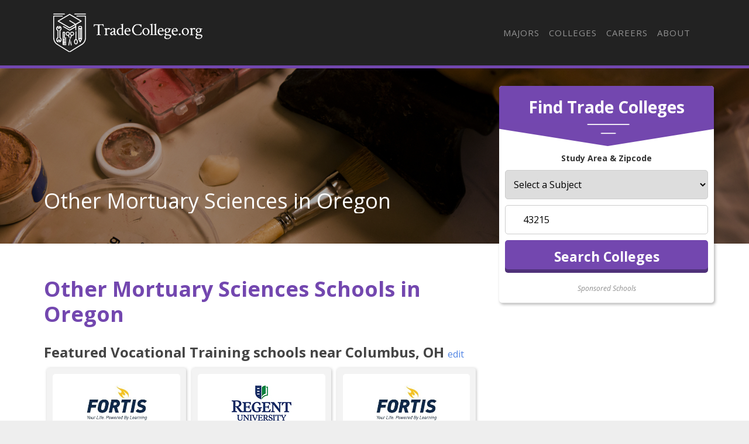

--- FILE ---
content_type: text/html
request_url: https://tradecollege.org/majors/personal-and-culinary-services/funeral-and-mortuary-science/other-mortuary-sciences/oregon-us/
body_size: 9997
content:
<!DOCTYPE html>
<html lang="en">
  <head>
      <meta charset="utf-8">


<title>Other Mortuary Sciences Majors in Oregon - Trade College</title>


<meta http-equiv="X-UA-Compatible" content="IE=edge">
<meta name="viewport" content="width=device-width, initial-scale=1">

<meta name="description" content="Should you get your Other Mortuary Sciences degree in Oregon?">
<meta name="viewport" content="width=device-width, initial-scale=1">
<link rel="canonical" href="https://tradecollege.org/majors/personal-and-culinary-services/funeral-and-mortuary-science/other-mortuary-sciences/oregon-us/">


<meta name="robots" content="index, follow">
<meta name="googlebot" content="index, follow">

<script>(function(w,d,s,l,i){w[l]=w[l]||[];w[l].push({'gtm.start':
new Date().getTime(),event:'gtm.js'});var f=d.getElementsByTagName(s)[0],
j=d.createElement(s),dl=l!='dataLayer'?'&l='+l:'';j.async=true;j.src=
'https://www.googletagmanager.com/gtm.js?id='+i+dl;f.parentNode.insertBefore(j,f);
})(window,document,'script','dataLayer','GTM-NVJVNR3');</script>




<link rel="apple-touch-icon" sizes="180x180" href="https://tradecollege.org/assets/images/favicons/apple-touch-icon.png">
<link rel="icon" type="image/png" sizes="32x32" href="https://tradecollege.org/assets/images/favicons/favicon-32x32.png">
<link rel="icon" type="image/png" sizes="16x16" href="https://tradecollege.org/assets/images/favicons/favicon-16x16.png">
<link rel="manifest" href="https://tradecollege.org/assets/images/favicons/site.webmanifest">
<link rel="mask-icon" href="https://tradecollege.org/assets/images/favicons/safari-pinned-tab.svg" color="#7347af">
<link rel="shortcut icon" href="https://tradecollege.org/assets/images/favicons/favicon.ico">
<meta name="msapplication-TileColor" content="#7347af">
<meta name="msapplication-config" content="https://tradecollege.org/assets/images/favicons/browserconfig.xml">
<meta name="theme-color" content="#ffffff">


<script type="application/ld+json">
  {
    "@context": "https://schema.org",
    "@type": "Article",
    "url": "https:\/\/tradecollege.org\/majors\/personal-and-culinary-services\/funeral-and-mortuary-science\/other-mortuary-sciences\/oregon-us\/", 
    "headline": "Other Mortuary Sciences Majors in Oregon", 
    "description": "Should you get your Other Mortuary Sciences degree in Oregon?", 
    "abstract": "Live in Oregon and thinking about majoring in Other Mortuary Sciences? Get all the facts you need to know.", 
    "datePublished": "2019-09-01T08:00:00Z",
    "dateModified": "2025-07-28T14:09:54\u002b02:00", 
    "keywords": "Other Mortuary Sciences schools in OR,Other Mortuary Sciences colleges in OR,Colleges with Other Mortuary Sciences programs in Oregon,Oregon Other Mortuary Science schools,Other Mortuary Science in OR", 
    "inLanguage": "en-US", 
    "wordCount": "300", 
    "copyrightYear": "2025", 
    "copyrightHolder": {
      "type": "Organization", 
      "@id": "https:\/\/tradecollege.org\/#organization", 
      "name": "TradeCollege.org"
    },"image": {
        "@type": "ImageObject", 
        "@id": "https:\/\/tradecollege.org\/majors\/personal-and-culinary-services\/funeral-and-mortuary-science\/other-mortuary-sciences\/oregon-us\/", 
        "inLanguage": "en-US", 
        "url": "https:\/\/s3.amazonaws.com\/college-static-images\/majors\/v1\/12.03_0.jpg", 
        "contentUrl": "https:\/\/s3.amazonaws.com\/college-static-images\/majors\/v1\/12.03_0.jpg"
      },"isPartOf": {
    "@type": "WebPage", 
    "@id": "https://tradecollege.org/majors/personal-and-culinary-services/funeral-and-mortuary-science/other-mortuary-sciences/oregon-us/", 
    "url": "https://tradecollege.org/majors/personal-and-culinary-services/funeral-and-mortuary-science/other-mortuary-sciences/oregon-us/", 
    "name": "Other Mortuary Sciences Majors in Oregon",
    "primaryImageOfPage": {
      "@type": "ImageObject", 
      "@id": "https://tradecollege.org/majors/personal-and-culinary-services/funeral-and-mortuary-science/other-mortuary-sciences/oregon-us/", 
      "inLanguage": "en-US", 
      "url": "https://s3.amazonaws.com/college-static-images/majors/v1/12.03_0.jpg", 
      "contentUrl": "https://s3.amazonaws.com/college-static-images/majors/v1/12.03_0.jpg"
    },
    "potentialAction": {
      "@type": "ReadAction", 
      "target": {
        "type": "EntryPoint", 
        "urlTemplate": "https://tradecollege.org/majors/personal-and-culinary-services/funeral-and-mortuary-science/other-mortuary-sciences/oregon-us/" 
      }
    }, 
    "isPartOf": {
      "@type": "WebSite", 
      "@id": "https://tradecollege.org/#website", 
      "url": "https://tradecollege.org/", 
      "name": "TradeCollege.org",  
      "publisher": {
        "@type": "Organization",
        "@id": "https://tradecollege.org/#organization", 
        "url": "https://tradecollege.org/", 
        "name": "TradeCollege.org",
        "logo": {
          "@type": "ImageObject", 
          "@id": "https://tradecollege.org/#logo", 
          "url": "", 
          "inLanguage": "en-US", 
          "caption": "TradeCollege.org"
        },
        "sameAs":[
          "https://twitter.com/theTradeCollege",
          "https://www.facebook.com/TradeCollege.org",
          "https://www.linkedin.com/company/trade-college-org"
        ]
      }, 
      "potentialAction": {
        "@type": "SearchAction",
        "target": {
          "@type": "EntryPoint",
          "urlTemplate": "https://tradecollege.org/search/?cfSearch={search_term_string}"
        },
        "query-input": "required name=search_term_string"
      }, 
      "inLanguage": "en-US", 
      "copyrightHolder": {
        "type": "Organization", 
        "@id": "https://tradecollege.org/#organization", 
        "name": "TradeCollege.org"
      }
    }
  }, 
    "mainEntityOfPage": {
    "@type": "WebPage", 
    "@id": "https://tradecollege.org/majors/personal-and-culinary-services/funeral-and-mortuary-science/other-mortuary-sciences/oregon-us/", 
    "url": "https://tradecollege.org/majors/personal-and-culinary-services/funeral-and-mortuary-science/other-mortuary-sciences/oregon-us/", 
    "name": "Other Mortuary Sciences Majors in Oregon",
    "primaryImageOfPage": {
      "@type": "ImageObject", 
      "@id": "https://tradecollege.org/majors/personal-and-culinary-services/funeral-and-mortuary-science/other-mortuary-sciences/oregon-us/", 
      "inLanguage": "en-US", 
      "url": "https://s3.amazonaws.com/college-static-images/majors/v1/12.03_0.jpg", 
      "contentUrl": "https://s3.amazonaws.com/college-static-images/majors/v1/12.03_0.jpg"
    },
    "potentialAction": {
      "@type": "ReadAction", 
      "target": {
        "type": "EntryPoint", 
        "urlTemplate": "https://tradecollege.org/majors/personal-and-culinary-services/funeral-and-mortuary-science/other-mortuary-sciences/oregon-us/" 
      }
    }, 
    "isPartOf": {
      "@type": "WebSite", 
      "@id": "https://tradecollege.org/#website", 
      "url": "https://tradecollege.org/", 
      "name": "TradeCollege.org",  
      "publisher": {
        "@type": "Organization",
        "@id": "https://tradecollege.org/#organization", 
        "url": "https://tradecollege.org/", 
        "name": "TradeCollege.org",
        "logo": {
          "@type": "ImageObject", 
          "@id": "https://tradecollege.org/#logo", 
          "url": "", 
          "inLanguage": "en-US", 
          "caption": "TradeCollege.org"
        },
        "sameAs":[
          "https://twitter.com/theTradeCollege",
          "https://www.facebook.com/TradeCollege.org",
          "https://www.linkedin.com/company/trade-college-org"
        ]
      }, 
      "potentialAction": {
        "@type": "SearchAction",
        "target": {
          "@type": "EntryPoint",
          "urlTemplate": "https://tradecollege.org/search/?cfSearch={search_term_string}"
        },
        "query-input": "required name=search_term_string"
      }, 
      "inLanguage": "en-US", 
      "copyrightHolder": {
        "type": "Organization", 
        "@id": "https://tradecollege.org/#organization", 
        "name": "TradeCollege.org"
      }
    }
  }
  }
  </script>
  
  <meta property="og:url" content="https://tradecollege.org/majors/personal-and-culinary-services/funeral-and-mortuary-science/other-mortuary-sciences/oregon-us/">
  <meta property="og:site_name" content="TradeCollege.org">
  
  <meta property="og:title" content="Other Mortuary Sciences Majors in Oregon">
  
  
  <meta property="og:description" content="Should you get your Other Mortuary Sciences degree in Oregon?" />
  
  
  <meta property="og:image" content="https://tradecollege.org/assets/images/tradecolleges-share-image.jpg" />
  
  <meta property="og:image:type" content="image/jpg">
  <meta property="og:image:width" content="602">
  <meta property="og:image:height" content="370">
  <meta property="og:type" content="article">

  
  <meta name="twitter:title" content="Other Mortuary Sciences Majors in Oregon">
  
  
  <meta name="twitter:description" content="Should you get your Other Mortuary Sciences degree in Oregon?" />
  
  
  <meta name="twitter:image" content="https://tradecollege.org/assets/images/tradecolleges-share-image.jpg" />
  
  <meta name="twitter:domain" content="https://tradecollege.org/">
  <meta name="twitter:site" content="@TradeCollege">
  <meta name="twitter:creator" content="@TradeCollege">
  <meta name="twitter:card" content="summary_large_image">
  <meta name="twitter:url" content="https://tradecollege.org/majors/personal-and-culinary-services/funeral-and-mortuary-science/other-mortuary-sciences/oregon-us/">

  
  <meta property="twitter:image:src" content="https://tradecollege.org/assets/images/tradecolleges-share-image.jpg">
  
  <meta itemprop="name" content="Other Mortuary Sciences Majors in Oregon">
  
  <meta itemprop="description" content="Should you get your Other Mortuary Sciences degree in Oregon?">
  

  
  <meta property="article:tag" content="Other Mortuary Sciences Majors in Oregon">
  

  
  <meta itemprop="image" content="https://tradecollege.org/assets/images/tradecolleges-share-image.jpg">
  

<meta itemprop="inLanguage" content="en-us">
<meta itemprop="usageTerms" content="https://tradecollege.org/about/terms/">

<link rel="stylesheet" href="https://stackpath.bootstrapcdn.com/bootstrap/4.3.1/css/bootstrap.min.css" integrity="sha384-ggOyR0iXCbMQv3Xipma34MD+dH/1fQ784/j6cY/iJTQUOhcWr7x9JvoRxT2MZw1T" crossorigin="anonymous">

<script src="https://kit.fontawesome.com/9baa7fb487.js"></script>

<link href="https://unpkg.com/aos@2.3.1/dist/aos.css" rel="stylesheet">

<link href="https://tradecollege.org/assets/css/screen.css?v=1753704594" rel="stylesheet">

  </head>

  
    
         <body role="document" class="page-major page-ranking">
    
  
<noscript><iframe src="https://www.googletagmanager.com/ns.html?id=GTM-NVJVNR3"
height="0" width="0" style="display:none;visibility:hidden"></iframe></noscript>

        <div class="container main theme-showcase" role="main">
    

  	  <div class="header"><nav class="navbar navbar-expand-lg navbar-dark">
  <a class="navbar-brand" href="https://tradecollege.org/">Navbar w/ text</a>
  <button class="navbar-toggler" type="button" data-toggle="collapse" data-target="#navbarText" aria-controls="navbarText" aria-expanded="false" aria-label="Toggle navigation">
    <span class="navbar-toggler-icon"></span>
  </button>
  <div class="collapse navbar-collapse" id="navbarText">
    <ul class="navbar-nav ml-auto">
      
      
    <li class="nav-item"><a class="nav-link" href="/majors/">Majors</a></li>

    <li class="nav-item"><a class="nav-link" href="/colleges/">Colleges</a></li>

    <li class="nav-item"><a class="nav-link" href="/careers/">Careers</a></li>

    <li class="nav-item"><a class="nav-link" href="/about/">About</a></li>

<li class="nav-item"><a class="nav-link" href="/search"><i class="fas fa-search"></i></a></li>
    </ul>
  </div>
</nav>
</div>
        <div class="body">
          <div class="degree-finder">
            <div data-aos="fade-up">
              <div class="section" id="quick_finder" program-finder="">
  <form action="https://colleges.tradecollege.org/classes?sub_id=trade-degreefinder&layout=trade" method="get" name="quick_finder">
    <div class="finder">
      <div class="degreefinder-head">
        <div class="arrow">
          <h3>Find Trade Colleges</h3>
        </div>
        <p class="text-center"><strong>Study Area & Zipcode</strong></p>
      </div>
      <div class="degreefinder-body">
      <ol>
        <li class="select-box">
          <select name="study_area_id">
            <option value="" selected="selected">Select a Subject</option>
            <option value="42">Automotive Technology / Mechanic</option>
            <option value="176">Aviation Technology / Pilot</option>
            <option value="246">Career Training</option>
            <option value="237">CDL / Heavy Equipment Operation / Repair</option>
            <option value="250">Conservation</option>
            <option value="181">Construction Management</option>
            <option value="182">Construction Trades</option>
            <option value="178">Cosmetology</option>
            <option value="236">Craftsman Trades</option>
            <option value="43">Culinary Arts</option>
            <option value="199">Electronic / Computer Technology</option>
            <option value="258">Esthetics</option>
            <option value="268">High School Diploma</option>
            <option value="189">Life Skills / Hobbies</option>
            <option value="238">Marine Technology / Captain</option>
            <option value="278">Mechanics</option>
            <option value="232">Military / ROTC</option>
            <option value="239">Other Trades</option>
            <option value="44">Real Estate</option>
            <option value="233">Secondary Diplomas &amp; Certificates</option>
            <option value="183">Welding / Fabrication</option>
          </select>
        </li>
        <li>
          <div class="input-wrapper">
            <label for="zipcode" class="fa fa-map-marker-alt input-icon"></label>
            <input name="zip" class="zipcode" type="text" placeholder="Zipcode">
          </div>
        </li>
        <li>
          <input class="btn" name="commit" type="submit" value="Search Colleges">
        </li>
      </ol>
      </div>
    </div>
    <input type="hidden" name="used_widget" id="used_widget" value="true">
    <input type="hidden" name="provider_id" value="">
    <input type="hidden" name="creative" value="">
    <input type="hidden" name="utm_source" value="">
    <input type="hidden" name="utm_campaign" value="">
    <input type="hidden" name="utm_medium" value="">
    <input type="hidden" name="referring_url" value="">
    <input type="hidden" name="root_study_area_id" value="180">    
  </form>
  <div class="text-center sponsored-school-text"><em><small>Sponsored Schools</small></em></div>
</div>

            </div>
          </div>

          
          <style>
            
                .form-banner { background-image : url('https://s3.amazonaws.com/college-static-images/majors/v1/12.03_0_big.jpg') !important; }
                @media (max-width: 980px) { .form-banner { background-image : url('https://s3.amazonaws.com/college-static-images/majors/v1/12.03_0.jpg') !important; } }
            
          </style>
          

          
            <div class="form-banner row">
                <div class="container">

                

                

                    <div class="row">
                        <div class="col-md-8">
                            <div class="form-intro">
                                <div class="cfRenderTextOnImage">
                                    <div class="collegeName ellipsis">
                                        <span itemprop="name">Other Mortuary Sciences in Oregon</span>
                                    </div>
                                </div>
                            </div>
                        </div>
                    </div>
                </div>
            </div>
          

          <div id="mobile-finder" class="row-outset d-md-none">
    <div class="row">
        <div class="col-12 mobile-degree-finder">
        <form action="https://colleges.tradecollege.org/classes?sub_id=trade-mobile-degreefinder&layout=trade" method="get" name="quick_finder">
            <input type="hidden" name="used_widget" id="used_widget" value="true">
            <div id="searchWidget" class="finder">
                <h3>Find Schools Near</h3>
                <div class="input-wrapper">
                <label for="zip" class="fa fa-map-marker-alt input-icon"></label>
                <input name="zip" class="zipcode" type="text" placeholder="Zipcode">
                </div>
                <button class="btn" name="commit" type="submit">
                <i class="fas fa-chevron-right"></i>
                </button>
            </div>
            <input type="hidden" name="creative" value="">
            <input type="hidden" name="utm_source" value="">
            <input type="hidden" name="utm_campaign" value="">
            <input type="hidden" name="utm_medium" value="">
            <input type="hidden" name="referring_url" value="">
            <input type="hidden" name="root_Study_area_id" value="180">
            <input type="hidden" name="study_area_id" value="">
            <input type="hidden" name="provider_id" value="">
            </form>
        </div>
    </div>
</div>

          <div class="row section">
            <div class="col-md-8">

                
                    <p><a name="article_intro"></a></p>
<h1 id="other-mortuary-sciences-schools-in-oregon">Other Mortuary Sciences Schools in Oregon</h1>
<div id="featured_listing" class="featured-school-article">

    <div class="featured-header">
      <h2 class="list-separator" style="margin-top: 20px;">Featured <span id="study_area_text"></span> schools near <span id="city_text"></span>,
                  <span id="state_text"></span> <a href="#" onclick="event.preventDefault();" data-toggle="modal" data-target="#exampleModal" class="edit-search">edit</a></h2>
    </div>
    
    <div class="school-results">
        <div id="resultsCarousel" class="carousel slide" data-ride="carousel" data-interval="5000">
          <div id="mastodon-carousel" class="carousel-inner row no-gutters">
            <div class="carousel-item active">
              <div style="min-height: 273px;"></div>
            </div>
          </div>
          <a class="carousel-control-prev" href="#resultsCarousel" role="button" data-slide="prev">
            <span class="carousel-control-prev-icon" aria-hidden="true"></span>
            <span class="sr-only">Previous</span>
          </a>
          <a class="carousel-control-next" href="#resultsCarousel" role="button" data-slide="next">
            <span class="carousel-control-next-icon" aria-hidden="true"></span>
            <span class="sr-only">Next</span>
          </a>
        </div>
        <div id="qs-pixel"></div>
    </div>
  </div>  
  <div class="modal fade" id="exampleModal" tabindex="-1" role="dialog" aria-labelledby="exampleModalLabel" aria-hidden="true">
    <div class="modal-dialog" role="document">
      <div class="modal-content">
        <div class="modal-header">
          <h3 class="modal-title"><i class="fas fa-search"></i> College Finder</h2>
          <button type="button" class="close" data-dismiss="modal" aria-label="Close">
            <span aria-hidden="true">&times;</span>
          </button>
        </div>
        <div class="modal-body">
          <form class="search-form">
            <label for="degree_level">Desired Degree Level</label>
            <select name="degree_level">
              <option>- Select One -</option>
              <option value="Associate">Associate</option>
              <option value="Bachelor" selected="selected">Bachelor</option>
              <option value="Master">Master</option>
              <option value="Doctorate">Doctorate</option>
              <option value="Certificate / Diploma">Certificate / Diploma</option>
            </select>
            <label for="area_of_study">Desired Study Area</label>
            <select name="area_of_study">
              <option>- Select One -</option>
              <option value="Criminal Justice & Legal">Criminal Justice & Legal</option>
              <option value="Business" selected="selected">Business & Commnunications</option>
              <option value="Computers & Technology">Technology</option>
              <option value="Fine Arts & Design">Fine Arts & Design</option>
              <option value="Health, Nursing, Medicine">Health, Nursing, Medicine</option>
              <option value="Psychology">Psychology & Counseling</option>
              <option value="Education & Teaching">Education & Teaching</option>
              <option value="Vocational Training">Vocational Traning</option>
            </select>
            <label>Zip Code</label>
            <div class="input-wrapper">
              <label for="zip" class="fa fa-map-marker-alt input-icon" aria-hidden="true"></label>
              <input name="zip" class="zip" type="text" placeholder="Zip Code">
            </div>
            <label for="hs_grad_year">High School/GED Grad Year</label>
            <input type="text" name="hs_grad_year" placeholder="High School Grad Year">
            <label for="education_level">Highest Level of Education Completed</label>
            <select name="education_level">
              <option>- Select One -</option>
              <option value="Haven't completed High School">Haven't completed High School</option>
              <option value="High School" selected="selected">High School/GED</option>
              <option value="Associate">Associate</option>
              <option value="Bachelor">Bachelor</option>
              <option value="Master">Master</option>
              <option value="Doctorate">Doctorate</option>
            </select>
            <input type="submit" class="btn" value="Update Results">
          </form>
        </div>
      </div>
    </div>
  </div><script>
    window.rootStudyAreaId = "180";
    window.subjectName = "";
    window.providerId = "10356";
    window.creativeId = "trade";
    window.siteDomain = "tradecollege.org-carousel";
  </script>
<p><a name="jobs_and_wages"></a></p>
<h2 id="jobs-for-other-mortuary-sciences-grads-in-oregon">Jobs for Other Mortuary Sciences Grads in Oregon</h2>
<p>There are 260 people in the state and 34,140 people in the nation working in other mortuary science jobs.</p>
<a href='https://images.tradecollege.org/chart-images/majors/personal-and-culinary-services/funeral-and-mortuary-science/other-mortuary-sciences/oregon-us/jobs-nationwide-vs-state_xl.jpeg' target="_blank" class="chartLink">
    <img src='https://images.tradecollege.org/chart-images/majors/personal-and-culinary-services/funeral-and-mortuary-science/other-mortuary-sciences/oregon-us/jobs-nationwide-vs-state_xs.jpeg' 
    srcset='https://images.tradecollege.org/chart-images/majors/personal-and-culinary-services/funeral-and-mortuary-science/other-mortuary-sciences/oregon-us/jobs-nationwide-vs-state_xs.jpeg 370w, 
    https://images.tradecollege.org/chart-images/majors/personal-and-culinary-services/funeral-and-mortuary-science/other-mortuary-sciences/oregon-us/jobs-nationwide-vs-state_sm.jpeg 476w, 
    https://images.tradecollege.org/chart-images/majors/personal-and-culinary-services/funeral-and-mortuary-science/other-mortuary-sciences/oregon-us/jobs-nationwide-vs-state_md.jpeg 620w, 
    https://images.tradecollege.org/chart-images/majors/personal-and-culinary-services/funeral-and-mortuary-science/other-mortuary-sciences/oregon-us/jobs-nationwide-vs-state_lg.jpeg 770w'  alt='undefined' />
</a>
<h2 id="wages-for-other-mortuary-sciences-jobs-in-oregon">Wages for Other Mortuary Sciences Jobs in Oregon</h2>
<p>Other Mortuary Science grads earn an average of $51,400 in the state and $57,620 nationwide.</p>
<a href='https://images.tradecollege.org/chart-images/majors/personal-and-culinary-services/funeral-and-mortuary-science/other-mortuary-sciences/oregon-us/wages-nationwide-vs-state_xl.jpeg' target="_blank" class="chartLink">
    <img src='https://images.tradecollege.org/chart-images/majors/personal-and-culinary-services/funeral-and-mortuary-science/other-mortuary-sciences/oregon-us/wages-nationwide-vs-state_xs.jpeg' 
    srcset='https://images.tradecollege.org/chart-images/majors/personal-and-culinary-services/funeral-and-mortuary-science/other-mortuary-sciences/oregon-us/wages-nationwide-vs-state_xs.jpeg 370w, 
    https://images.tradecollege.org/chart-images/majors/personal-and-culinary-services/funeral-and-mortuary-science/other-mortuary-sciences/oregon-us/wages-nationwide-vs-state_sm.jpeg 476w, 
    https://images.tradecollege.org/chart-images/majors/personal-and-culinary-services/funeral-and-mortuary-science/other-mortuary-sciences/oregon-us/wages-nationwide-vs-state_md.jpeg 620w, 
    https://images.tradecollege.org/chart-images/majors/personal-and-culinary-services/funeral-and-mortuary-science/other-mortuary-sciences/oregon-us/wages-nationwide-vs-state_lg.jpeg 770w'  alt='undefined' />
</a>
<p><a name="related_careers"></a></p>
<h2 id="other-mortuary-sciences-careers-in-or">Other Mortuary Sciences Careers in OR</h2>
<p>Some of the careers other mortuary science majors go into include:</p>
<table class="table">
<thead>
<tr>
<th style="text-align:left">Job Title</th>
<th style="text-align:center">OR Job Growth</th>
<th style="text-align:right">OR Median Salary</th>
</tr>
</thead>
<tbody>
<tr>
<td style="text-align:left"><a href="/careers/morticians-undertakers-and-funeral-directors/oregon-us/">Morticians, Undertakers, and Funeral Directors</a></td>
<td style="text-align:center">13%</td>
<td style="text-align:right">$49,540</td>
</tr>
<tr>
<td style="text-align:left"><a href="/careers/funeral-service-managers/oregon-us/">Funeral Service Managers</a></td>
<td style="text-align:center">0%</td>
<td style="text-align:right">$0</td>
</tr>
</tbody>
</table>
<p><a name="related_majors"></a></p>
<h2 id="related-majors-in-oregon">Related Majors in Oregon</h2>
<p>Below are some popular majors in the state that are similar to other mortuary science.</p>
<table class="table">
<thead>
<tr>
<th style="text-align:left">Major</th>
<th style="text-align:right">Annual Graduates in OR</th>
</tr>
</thead>
<tbody>
<tr>
<td style="text-align:left"><a href="/majors/personal-and-culinary-services/funeral-and-mortuary-science/general-mortuary-science/oregon-us/">General Mortuary Science</a></td>
<td style="text-align:right">17</td>
</tr>
</tbody>
</table>
<p><a href="https://tradecollege.org/majors/personal-and-culinary-services/funeral-and-mortuary-science/other-mortuary-sciences/#related_majors">View all majors related to Other Mortuary Sciences</a></p>
<p><a name="narrow_by_place_widget"></a></p>
<div id="top_ranking_lists" class="row section ranking-lists bg-black">
    <div class="row">
    <div class="col-md-12">
        <h2>Explore Major by State</h2>
    </div>
    </div>
    
    <div class="row">
        
	
        
    <div class="col-md-4">
		
		<a href="https://tradecollege.org/majors/personal-and-culinary-services/funeral-and-mortuary-science/other-mortuary-sciences/alabama-us/">
		    <div class="ranking-box" data-aos="fade-right">
		        <div class="rank-icon">
		        <i class='fas ' aria-hidden="true"></i>
		        </div>
		    <h3><br>
		        <span class="rank-major">Alabama</span>
		    </h3>
		    </div>
		</a>

		
		<a href="https://tradecollege.org/majors/personal-and-culinary-services/funeral-and-mortuary-science/other-mortuary-sciences/arkansas-us/">
		    <div class="ranking-box" data-aos="fade-right">
		        <div class="rank-icon">
		        <i class='fas ' aria-hidden="true"></i>
		        </div>
		    <h3><br>
		        <span class="rank-major">Arkansas</span>
		    </h3>
		    </div>
		</a>

		
		<a href="https://tradecollege.org/majors/personal-and-culinary-services/funeral-and-mortuary-science/other-mortuary-sciences/connecticut-us/">
		    <div class="ranking-box" data-aos="fade-right">
		        <div class="rank-icon">
		        <i class='fas ' aria-hidden="true"></i>
		        </div>
		    <h3><br>
		        <span class="rank-major">Connecticut</span>
		    </h3>
		    </div>
		</a>

		
		<a href="https://tradecollege.org/majors/personal-and-culinary-services/funeral-and-mortuary-science/other-mortuary-sciences/florida-us/">
		    <div class="ranking-box" data-aos="fade-right">
		        <div class="rank-icon">
		        <i class='fas ' aria-hidden="true"></i>
		        </div>
		    <h3><br>
		        <span class="rank-major">Florida</span>
		    </h3>
		    </div>
		</a>

		
		<a href="https://tradecollege.org/majors/personal-and-culinary-services/funeral-and-mortuary-science/other-mortuary-sciences/idaho-us/">
		    <div class="ranking-box" data-aos="fade-right">
		        <div class="rank-icon">
		        <i class='fas ' aria-hidden="true"></i>
		        </div>
		    <h3><br>
		        <span class="rank-major">Idaho</span>
		    </h3>
		    </div>
		</a>

		
		<a href="https://tradecollege.org/majors/personal-and-culinary-services/funeral-and-mortuary-science/other-mortuary-sciences/iowa-us/">
		    <div class="ranking-box" data-aos="fade-right">
		        <div class="rank-icon">
		        <i class='fas ' aria-hidden="true"></i>
		        </div>
		    <h3><br>
		        <span class="rank-major">Iowa</span>
		    </h3>
		    </div>
		</a>

		
		<a href="https://tradecollege.org/majors/personal-and-culinary-services/funeral-and-mortuary-science/other-mortuary-sciences/louisiana-us/">
		    <div class="ranking-box" data-aos="fade-right">
		        <div class="rank-icon">
		        <i class='fas ' aria-hidden="true"></i>
		        </div>
		    <h3><br>
		        <span class="rank-major">Louisiana</span>
		    </h3>
		    </div>
		</a>

		
		<a href="https://tradecollege.org/majors/personal-and-culinary-services/funeral-and-mortuary-science/other-mortuary-sciences/massachusetts-us/">
		    <div class="ranking-box" data-aos="fade-right">
		        <div class="rank-icon">
		        <i class='fas ' aria-hidden="true"></i>
		        </div>
		    <h3><br>
		        <span class="rank-major">Massachusetts</span>
		    </h3>
		    </div>
		</a>

		
		<a href="https://tradecollege.org/majors/personal-and-culinary-services/funeral-and-mortuary-science/other-mortuary-sciences/mississippi-us/">
		    <div class="ranking-box" data-aos="fade-right">
		        <div class="rank-icon">
		        <i class='fas ' aria-hidden="true"></i>
		        </div>
		    <h3><br>
		        <span class="rank-major">Mississippi</span>
		    </h3>
		    </div>
		</a>

		
		<a href="https://tradecollege.org/majors/personal-and-culinary-services/funeral-and-mortuary-science/other-mortuary-sciences/nebraska-us/">
		    <div class="ranking-box" data-aos="fade-right">
		        <div class="rank-icon">
		        <i class='fas ' aria-hidden="true"></i>
		        </div>
		    <h3><br>
		        <span class="rank-major">Nebraska</span>
		    </h3>
		    </div>
		</a>

		
		<a href="https://tradecollege.org/majors/personal-and-culinary-services/funeral-and-mortuary-science/other-mortuary-sciences/new-jersey-us/">
		    <div class="ranking-box" data-aos="fade-right">
		        <div class="rank-icon">
		        <i class='fas ' aria-hidden="true"></i>
		        </div>
		    <h3><br>
		        <span class="rank-major">New Jersey</span>
		    </h3>
		    </div>
		</a>

		
		<a href="https://tradecollege.org/majors/personal-and-culinary-services/funeral-and-mortuary-science/other-mortuary-sciences/north-carolina-us/">
		    <div class="ranking-box" data-aos="fade-right">
		        <div class="rank-icon">
		        <i class='fas ' aria-hidden="true"></i>
		        </div>
		    <h3><br>
		        <span class="rank-major">North Carolina</span>
		    </h3>
		    </div>
		</a>

		
		<a href="https://tradecollege.org/majors/personal-and-culinary-services/funeral-and-mortuary-science/other-mortuary-sciences/oklahoma-us/">
		    <div class="ranking-box" data-aos="fade-right">
		        <div class="rank-icon">
		        <i class='fas ' aria-hidden="true"></i>
		        </div>
		    <h3><br>
		        <span class="rank-major">Oklahoma</span>
		    </h3>
		    </div>
		</a>

		
		<a href="https://tradecollege.org/majors/personal-and-culinary-services/funeral-and-mortuary-science/other-mortuary-sciences/rhode-island-us/">
		    <div class="ranking-box" data-aos="fade-right">
		        <div class="rank-icon">
		        <i class='fas ' aria-hidden="true"></i>
		        </div>
		    <h3><br>
		        <span class="rank-major">Rhode Island</span>
		    </h3>
		    </div>
		</a>

		
		<a href="https://tradecollege.org/majors/personal-and-culinary-services/funeral-and-mortuary-science/other-mortuary-sciences/tennessee-us/">
		    <div class="ranking-box" data-aos="fade-right">
		        <div class="rank-icon">
		        <i class='fas ' aria-hidden="true"></i>
		        </div>
		    <h3><br>
		        <span class="rank-major">Tennessee</span>
		    </h3>
		    </div>
		</a>

		
		<a href="https://tradecollege.org/majors/personal-and-culinary-services/funeral-and-mortuary-science/other-mortuary-sciences/vermont-us/">
		    <div class="ranking-box" data-aos="fade-right">
		        <div class="rank-icon">
		        <i class='fas ' aria-hidden="true"></i>
		        </div>
		    <h3><br>
		        <span class="rank-major">Vermont</span>
		    </h3>
		    </div>
		</a>

		
		<a href="https://tradecollege.org/majors/personal-and-culinary-services/funeral-and-mortuary-science/other-mortuary-sciences/west-virginia-us/">
		    <div class="ranking-box" data-aos="fade-right">
		        <div class="rank-icon">
		        <i class='fas ' aria-hidden="true"></i>
		        </div>
		    <h3><br>
		        <span class="rank-major">West Virginia</span>
		    </h3>
		    </div>
		</a>

	
</div>

	
        
    <div class="col-md-4">
		
		<a href="https://tradecollege.org/majors/personal-and-culinary-services/funeral-and-mortuary-science/other-mortuary-sciences/alaska-us/">
		    <div class="ranking-box" data-aos="fade-right">
		        <div class="rank-icon">
		        <i class='fas ' aria-hidden="true"></i>
		        </div>
		    <h3><br>
		        <span class="rank-major">Alaska</span>
		    </h3>
		    </div>
		</a>

		
		<a href="https://tradecollege.org/majors/personal-and-culinary-services/funeral-and-mortuary-science/other-mortuary-sciences/california-us/">
		    <div class="ranking-box" data-aos="fade-right">
		        <div class="rank-icon">
		        <i class='fas ' aria-hidden="true"></i>
		        </div>
		    <h3><br>
		        <span class="rank-major">California</span>
		    </h3>
		    </div>
		</a>

		
		<a href="https://tradecollege.org/majors/personal-and-culinary-services/funeral-and-mortuary-science/other-mortuary-sciences/delaware-us/">
		    <div class="ranking-box" data-aos="fade-right">
		        <div class="rank-icon">
		        <i class='fas ' aria-hidden="true"></i>
		        </div>
		    <h3><br>
		        <span class="rank-major">Delaware</span>
		    </h3>
		    </div>
		</a>

		
		<a href="https://tradecollege.org/majors/personal-and-culinary-services/funeral-and-mortuary-science/other-mortuary-sciences/georgia-us/">
		    <div class="ranking-box" data-aos="fade-right">
		        <div class="rank-icon">
		        <i class='fas ' aria-hidden="true"></i>
		        </div>
		    <h3><br>
		        <span class="rank-major">Georgia</span>
		    </h3>
		    </div>
		</a>

		
		<a href="https://tradecollege.org/majors/personal-and-culinary-services/funeral-and-mortuary-science/other-mortuary-sciences/illinois-us/">
		    <div class="ranking-box" data-aos="fade-right">
		        <div class="rank-icon">
		        <i class='fas ' aria-hidden="true"></i>
		        </div>
		    <h3><br>
		        <span class="rank-major">Illinois</span>
		    </h3>
		    </div>
		</a>

		
		<a href="https://tradecollege.org/majors/personal-and-culinary-services/funeral-and-mortuary-science/other-mortuary-sciences/kansas-us/">
		    <div class="ranking-box" data-aos="fade-right">
		        <div class="rank-icon">
		        <i class='fas ' aria-hidden="true"></i>
		        </div>
		    <h3><br>
		        <span class="rank-major">Kansas</span>
		    </h3>
		    </div>
		</a>

		
		<a href="https://tradecollege.org/majors/personal-and-culinary-services/funeral-and-mortuary-science/other-mortuary-sciences/maine-us/">
		    <div class="ranking-box" data-aos="fade-right">
		        <div class="rank-icon">
		        <i class='fas ' aria-hidden="true"></i>
		        </div>
		    <h3><br>
		        <span class="rank-major">Maine</span>
		    </h3>
		    </div>
		</a>

		
		<a href="https://tradecollege.org/majors/personal-and-culinary-services/funeral-and-mortuary-science/other-mortuary-sciences/michigan-us/">
		    <div class="ranking-box" data-aos="fade-right">
		        <div class="rank-icon">
		        <i class='fas ' aria-hidden="true"></i>
		        </div>
		    <h3><br>
		        <span class="rank-major">Michigan</span>
		    </h3>
		    </div>
		</a>

		
		<a href="https://tradecollege.org/majors/personal-and-culinary-services/funeral-and-mortuary-science/other-mortuary-sciences/missouri-us/">
		    <div class="ranking-box" data-aos="fade-right">
		        <div class="rank-icon">
		        <i class='fas ' aria-hidden="true"></i>
		        </div>
		    <h3><br>
		        <span class="rank-major">Missouri</span>
		    </h3>
		    </div>
		</a>

		
		<a href="https://tradecollege.org/majors/personal-and-culinary-services/funeral-and-mortuary-science/other-mortuary-sciences/nevada-us/">
		    <div class="ranking-box" data-aos="fade-right">
		        <div class="rank-icon">
		        <i class='fas ' aria-hidden="true"></i>
		        </div>
		    <h3><br>
		        <span class="rank-major">Nevada</span>
		    </h3>
		    </div>
		</a>

		
		<a href="https://tradecollege.org/majors/personal-and-culinary-services/funeral-and-mortuary-science/other-mortuary-sciences/new-mexico-us/">
		    <div class="ranking-box" data-aos="fade-right">
		        <div class="rank-icon">
		        <i class='fas ' aria-hidden="true"></i>
		        </div>
		    <h3><br>
		        <span class="rank-major">New Mexico</span>
		    </h3>
		    </div>
		</a>

		
		<a href="https://tradecollege.org/majors/personal-and-culinary-services/funeral-and-mortuary-science/other-mortuary-sciences/north-dakota-us/">
		    <div class="ranking-box" data-aos="fade-right">
		        <div class="rank-icon">
		        <i class='fas ' aria-hidden="true"></i>
		        </div>
		    <h3><br>
		        <span class="rank-major">North Dakota</span>
		    </h3>
		    </div>
		</a>

		
		<a href="https://tradecollege.org/majors/personal-and-culinary-services/funeral-and-mortuary-science/other-mortuary-sciences/oregon-us/">
		    <div class="ranking-box" data-aos="fade-right">
		        <div class="rank-icon">
		        <i class='fas ' aria-hidden="true"></i>
		        </div>
		    <h3><br>
		        <span class="rank-major">Oregon</span>
		    </h3>
		    </div>
		</a>

		
		<a href="https://tradecollege.org/majors/personal-and-culinary-services/funeral-and-mortuary-science/other-mortuary-sciences/south-carolina-us/">
		    <div class="ranking-box" data-aos="fade-right">
		        <div class="rank-icon">
		        <i class='fas ' aria-hidden="true"></i>
		        </div>
		    <h3><br>
		        <span class="rank-major">South Carolina</span>
		    </h3>
		    </div>
		</a>

		
		<a href="https://tradecollege.org/majors/personal-and-culinary-services/funeral-and-mortuary-science/other-mortuary-sciences/texas-us/">
		    <div class="ranking-box" data-aos="fade-right">
		        <div class="rank-icon">
		        <i class='fas ' aria-hidden="true"></i>
		        </div>
		    <h3><br>
		        <span class="rank-major">Texas</span>
		    </h3>
		    </div>
		</a>

		
		<a href="https://tradecollege.org/majors/personal-and-culinary-services/funeral-and-mortuary-science/other-mortuary-sciences/virginia-us/">
		    <div class="ranking-box" data-aos="fade-right">
		        <div class="rank-icon">
		        <i class='fas ' aria-hidden="true"></i>
		        </div>
		    <h3><br>
		        <span class="rank-major">Virginia</span>
		    </h3>
		    </div>
		</a>

		
		<a href="https://tradecollege.org/majors/personal-and-culinary-services/funeral-and-mortuary-science/other-mortuary-sciences/wisconsin-us/">
		    <div class="ranking-box" data-aos="fade-right">
		        <div class="rank-icon">
		        <i class='fas ' aria-hidden="true"></i>
		        </div>
		    <h3><br>
		        <span class="rank-major">Wisconsin</span>
		    </h3>
		    </div>
		</a>

	
</div>

	
        
    <div class="col-md-4">
		
		<a href="https://tradecollege.org/majors/personal-and-culinary-services/funeral-and-mortuary-science/other-mortuary-sciences/arizona-us/">
		    <div class="ranking-box" data-aos="fade-right">
		        <div class="rank-icon">
		        <i class='fas ' aria-hidden="true"></i>
		        </div>
		    <h3><br>
		        <span class="rank-major">Arizona</span>
		    </h3>
		    </div>
		</a>

		
		<a href="https://tradecollege.org/majors/personal-and-culinary-services/funeral-and-mortuary-science/other-mortuary-sciences/colorado-us/">
		    <div class="ranking-box" data-aos="fade-right">
		        <div class="rank-icon">
		        <i class='fas ' aria-hidden="true"></i>
		        </div>
		    <h3><br>
		        <span class="rank-major">Colorado</span>
		    </h3>
		    </div>
		</a>

		
		<a href="https://tradecollege.org/majors/personal-and-culinary-services/funeral-and-mortuary-science/other-mortuary-sciences/district-of-columbia-us/">
		    <div class="ranking-box" data-aos="fade-right">
		        <div class="rank-icon">
		        <i class='fas ' aria-hidden="true"></i>
		        </div>
		    <h3><br>
		        <span class="rank-major">District of Columbia</span>
		    </h3>
		    </div>
		</a>

		
		<a href="https://tradecollege.org/majors/personal-and-culinary-services/funeral-and-mortuary-science/other-mortuary-sciences/hawaii-us/">
		    <div class="ranking-box" data-aos="fade-right">
		        <div class="rank-icon">
		        <i class='fas ' aria-hidden="true"></i>
		        </div>
		    <h3><br>
		        <span class="rank-major">Hawaii</span>
		    </h3>
		    </div>
		</a>

		
		<a href="https://tradecollege.org/majors/personal-and-culinary-services/funeral-and-mortuary-science/other-mortuary-sciences/indiana-us/">
		    <div class="ranking-box" data-aos="fade-right">
		        <div class="rank-icon">
		        <i class='fas ' aria-hidden="true"></i>
		        </div>
		    <h3><br>
		        <span class="rank-major">Indiana</span>
		    </h3>
		    </div>
		</a>

		
		<a href="https://tradecollege.org/majors/personal-and-culinary-services/funeral-and-mortuary-science/other-mortuary-sciences/kentucky-us/">
		    <div class="ranking-box" data-aos="fade-right">
		        <div class="rank-icon">
		        <i class='fas ' aria-hidden="true"></i>
		        </div>
		    <h3><br>
		        <span class="rank-major">Kentucky</span>
		    </h3>
		    </div>
		</a>

		
		<a href="https://tradecollege.org/majors/personal-and-culinary-services/funeral-and-mortuary-science/other-mortuary-sciences/maryland-us/">
		    <div class="ranking-box" data-aos="fade-right">
		        <div class="rank-icon">
		        <i class='fas ' aria-hidden="true"></i>
		        </div>
		    <h3><br>
		        <span class="rank-major">Maryland</span>
		    </h3>
		    </div>
		</a>

		
		<a href="https://tradecollege.org/majors/personal-and-culinary-services/funeral-and-mortuary-science/other-mortuary-sciences/minnesota-us/">
		    <div class="ranking-box" data-aos="fade-right">
		        <div class="rank-icon">
		        <i class='fas ' aria-hidden="true"></i>
		        </div>
		    <h3><br>
		        <span class="rank-major">Minnesota</span>
		    </h3>
		    </div>
		</a>

		
		<a href="https://tradecollege.org/majors/personal-and-culinary-services/funeral-and-mortuary-science/other-mortuary-sciences/montana-us/">
		    <div class="ranking-box" data-aos="fade-right">
		        <div class="rank-icon">
		        <i class='fas ' aria-hidden="true"></i>
		        </div>
		    <h3><br>
		        <span class="rank-major">Montana</span>
		    </h3>
		    </div>
		</a>

		
		<a href="https://tradecollege.org/majors/personal-and-culinary-services/funeral-and-mortuary-science/other-mortuary-sciences/new-hampshire-us/">
		    <div class="ranking-box" data-aos="fade-right">
		        <div class="rank-icon">
		        <i class='fas ' aria-hidden="true"></i>
		        </div>
		    <h3><br>
		        <span class="rank-major">New Hampshire</span>
		    </h3>
		    </div>
		</a>

		
		<a href="https://tradecollege.org/majors/personal-and-culinary-services/funeral-and-mortuary-science/other-mortuary-sciences/new-york-us/">
		    <div class="ranking-box" data-aos="fade-right">
		        <div class="rank-icon">
		        <i class='fas ' aria-hidden="true"></i>
		        </div>
		    <h3><br>
		        <span class="rank-major">New York</span>
		    </h3>
		    </div>
		</a>

		
		<a href="https://tradecollege.org/majors/personal-and-culinary-services/funeral-and-mortuary-science/other-mortuary-sciences/ohio-us/">
		    <div class="ranking-box" data-aos="fade-right">
		        <div class="rank-icon">
		        <i class='fas ' aria-hidden="true"></i>
		        </div>
		    <h3><br>
		        <span class="rank-major">Ohio</span>
		    </h3>
		    </div>
		</a>

		
		<a href="https://tradecollege.org/majors/personal-and-culinary-services/funeral-and-mortuary-science/other-mortuary-sciences/pennsylvania-us/">
		    <div class="ranking-box" data-aos="fade-right">
		        <div class="rank-icon">
		        <i class='fas ' aria-hidden="true"></i>
		        </div>
		    <h3><br>
		        <span class="rank-major">Pennsylvania</span>
		    </h3>
		    </div>
		</a>

		
		<a href="https://tradecollege.org/majors/personal-and-culinary-services/funeral-and-mortuary-science/other-mortuary-sciences/south-dakota-us/">
		    <div class="ranking-box" data-aos="fade-right">
		        <div class="rank-icon">
		        <i class='fas ' aria-hidden="true"></i>
		        </div>
		    <h3><br>
		        <span class="rank-major">South Dakota</span>
		    </h3>
		    </div>
		</a>

		
		<a href="https://tradecollege.org/majors/personal-and-culinary-services/funeral-and-mortuary-science/other-mortuary-sciences/utah-us/">
		    <div class="ranking-box" data-aos="fade-right">
		        <div class="rank-icon">
		        <i class='fas ' aria-hidden="true"></i>
		        </div>
		    <h3><br>
		        <span class="rank-major">Utah</span>
		    </h3>
		    </div>
		</a>

		
		<a href="https://tradecollege.org/majors/personal-and-culinary-services/funeral-and-mortuary-science/other-mortuary-sciences/washington-us/">
		    <div class="ranking-box" data-aos="fade-right">
		        <div class="rank-icon">
		        <i class='fas ' aria-hidden="true"></i>
		        </div>
		    <h3><br>
		        <span class="rank-major">Washington</span>
		    </h3>
		    </div>
		</a>

		
		<a href="https://tradecollege.org/majors/personal-and-culinary-services/funeral-and-mortuary-science/other-mortuary-sciences/wyoming-us/">
		    <div class="ranking-box" data-aos="fade-right">
		        <div class="rank-icon">
		        <i class='fas ' aria-hidden="true"></i>
		        </div>
		    <h3><br>
		        <span class="rank-major">Wyoming</span>
		    </h3>
		    </div>
		</a>

	
</div>


    </div>
</div>

<p><a href="https://tradecollege.org/majors/personal-and-culinary-services/funeral-and-mortuary-science/other-mortuary-sciences/">View Nationwide Other Mortuary Sciences Report</a></p>
<p><a name="references"></a></p>
<h3 id="references">References</h3>
<ul>
<li><a href="https://www.collegefactual.com/" target="_blank" rel="noopener noreferrer">College Factual</a></li>
<li><a href="https://nces.ed.gov/" target="_blank" rel="noopener noreferrer">National Center for Education Statistics</a></li>
<li><a href="https://www.onetonline.org/" target="_blank" rel="noopener noreferrer">O*NET Online</a></li>
</ul>
<p>More about our <a href="/about/references/">data sources and methodologies</a>.</p>
<div id="featured_listing" class="featured-school-article">
  <h2 class="list-separator" style="margin-top: 20px;">Featured <span id="study-area"></span> Schools</h2><table class="featured-school">
  <tbody>
    <tr class="featured-school-row" data-aos="flip-right">
      <td valign="top" align="right" class="featured-school-logo">
        <a class="qsct track-click" target="_blank" rel="nofollow" href="https://degrees.snhu.edu?utm_source=dmsgrouplinkout&utm_medium=PPL&utm_campaign=PROS_linkout&utm_content=organic&snhu_segment=ol&venpubid=tradecollege&C3=dmsgrouplinkout/PPL/PROS_linkout/organic">
          <img class="school-logo" src="https://cdn.degreesearch.org/images/schools/logos/snhu-regular_20171108151439.png" border="0" alt="Southern New Hampshire University Logo">
        </a>
        <a class="qsct track-click btn btn-sm" target="_blank" rel="nofollow" href="https://degrees.snhu.edu?utm_source=dmsgrouplinkout&utm_medium=PPL&utm_campaign=PROS_linkout&utm_content=organic&snhu_segment=ol&venpubid=tradecollege&C3=dmsgrouplinkout/PPL/PROS_linkout/organic">Request Info</a>
        <div style="padding-top: 20px;"></div>
      </td>
      <td class="featured-school-description" style="background: none; padding: 12px 6px 18px 12px;">
        <a class="school-title" style=" font-size: 22px; font-weight: bold; display: block;" target="_blank" rel="nofollow" href="https://degrees.snhu.edu?utm_source=dmsgrouplinkout&utm_medium=PPL&utm_campaign=PROS_linkout&utm_content=organic&snhu_segment=ol&venpubid=tradecollege&C3=dmsgrouplinkout/PPL/PROS_linkout/organic">
          Southern New Hampshire University
        </a>
        You have goals. Southern New Hampshire University can help you get there. Whether you need a bachelor's degree to get into a career or want a master's degree to move up in your current career, SNHU has an online program for you. Find your degree from over 200 online programs. <a class="track-click" href="https://degrees.snhu.edu?utm_source=dmsgrouplinkout&utm_medium=PPL&utm_campaign=PROS_linkout&utm_content=organic&snhu_segment=ol&venpubid=tradecollege&C3=dmsgrouplinkout/PPL/PROS_linkout/organic" target="_blank" rel="nofollow" style="white-space: nowrap;">Learn More &gt;</a>
      </td>
    </tr>
  </tbody>
</table>
  <table class="featured-school">
    <tbody id="mastodon-table-results">
    </tbody>
  </table>
  <script>
    window.rootStudyAreaId = "";
    window.subjectName = "";
    window.providerId = "";
    window.creativeId = "";
    window.siteDomain = "-table";
    window.excludeBuyers = "SNHU";
  </script>

</div>

                

            </div>
          </div>

      </div><div class="search-banner">
	<div class="row">
    <div class="col-md-6">
      <h2>Find Trade Schools Near You</h2>
      <p>Our free school finder matches students with accredited trade schools across the U.S.</p>
    </div>
    <div class="col-md-6">
      <a href="https://colleges.tradecollege.org/classes?provider_id=10356&sub_id=footer-cta&creative=trade&layout=trade"
        class="btn btn-hollow btn-hollow-white btn-left search-banner-linkout">Explore Trade Schools <i class="fas fa-arrow-right"></i></a>
    </div>
  </div>
</div><div class="footer">
  <div class="row">
    <div class="col-md-9">
      <img class="footer-logo" src="/assets/images/tradecollege-logo-white.svg" alt="TradeCollege.org logo">
      <p>TradeCollege.org provides higher-education, college and university, degree, program, career, salary, and other helpful information to students, faculty, institutions, and other internet audiences. Presented information and data are subject to change. Inclusion on this website does not imply or represent a direct relationship with the company, school, or brand. Information, though believed correct at time of publication, may not be correct, and no warranty is provided. Contact the schools to verify any information before relying on it. Financial aid may be available for those who qualify. TradeCollege.org is a for-profit site, and the displayed options may include sponsored or recommended results, not necessarily based on your preferences.</p>

      <p>© <span id="year"></span> TradeCollege.org – All Rights Reserved.</p>

      <ul>
        <li><a target="_blank" href="/about/">About Us</a></li>
        <li><a target="_blank" href="/about/references/">Data</a></li>
        <li><a target="_blank" href="https://colleges.tradecollege.org/privacy/">Privacy Policy</a></li>
        <li><a target="_blank" href="https://colleges.tradecollege.org/california-privacy/">California Privacy</a></li>
        <li><a target="_blank" href="https://dmsunsub.io/">Do Not Sell Or Share My Personal Information</a></li>
        <li><a target="_blank" href="https://colleges.tradecollege.org/terms/">Terms of Use</a></li>
      </ul>
    </div>
    <div class="col-md-3">
      <div class="social">
        <h3>Follow Us</h3>
        <ul>
          <li><a href="https://www.facebook.com/TradeCollege.org" target="_blank"><i class="fab fa-facebook-f"></i> Facebook</a></li>
          <li><a href="https://www.linkedin.com/company/trade-college-org/" target="_blank"><i class="fab fa-linkedin-in"></i> LinkedIn</a></li>
          <li><a href="https://twitter.com/theTradeCollege" target="_blank"><i class="fab fa-twitter"></i> Twitter</a></li>
        </ul>
      </div>
    </div>
  </div>
</div>

<script>
    document.getElementById("year").innerHTML = new Date().getFullYear();
</script>
</div> 


<script src="https://unpkg.com/aos@2.3.1/dist/aos.js"></script>
<script>
  AOS.init();
</script>
<link href="https://fonts.googleapis.com/css?family=Open+Sans:400,400i,700,700i&display=swap" rel="stylesheet">
<script src="https://ajax.googleapis.com/ajax/libs/jquery/3.3.1/jquery.min.js"></script>
<script src="https://cdnjs.cloudflare.com/ajax/libs/jquery-cookie/1.3.1/jquery.cookie.min.js" crossorigin="anonymous"></script>
<script src="https://cdnjs.cloudflare.com/ajax/libs/popper.js/1.14.7/umd/popper.min.js" integrity="sha384-UO2eT0CpHqdSJQ6hJty5KVphtPhzWj9WO1clHTMGa3JDZwrnQq4sF86dIHNDz0W1" crossorigin="anonymous"></script>
<script src="https://stackpath.bootstrapcdn.com/bootstrap/4.3.1/js/bootstrap.min.js" integrity="sha384-JjSmVgyd0p3pXB1rRibZUAYoIIy6OrQ6VrjIEaFf/nJGzIxFDsf4x0xIM+B07jRM" crossorigin="anonymous"></script>

<script type="text/javascript" src="/assets/js/maxmind-mmresults.js"></script>
<script type="text/javascript" src="/assets/js/mastodon-mapping.js?v=1753704594"></script>


<script type="text/javascript">
  (function() {
    function getQueryStringParameterByName(name) {
      name = name.replace(/[\[]/, '\\[').replace(/[\]]/, '\\]');
      var regex = new RegExp('[\\?&]' + name + '=([^&#]*)'),
        results = regex.exec(location.search);
      return results == null ? '' : decodeURIComponent(results[1].replace(/\+/g, ' '));
    }

    var dmsCampaign = getQueryStringParameterByName('campaign');
    if (dmsCampaign) {
      $.cookie('dmsCampaign', dmsCampaign, { expires: 360, path: '/' });
    }

    var utmSource = getQueryStringParameterByName('utm_source');
    if (utmSource) {
      $.cookie('utmSource', utmSource, { expires: 360, path: '/' });
    }
    var utmCampaign = getQueryStringParameterByName('utm_campaign');
    if (utmCampaign) {
      $.cookie('utmCampaign', utmCampaign, { expires: 360, path: '/' });
    }

    var utmMedium = getQueryStringParameterByName('utm_medium');
    if (utmMedium) {
      $.cookie('utmMedium', utmMedium, { expires: 360, path: '/' });
    }

    var dmsProviderId = getQueryStringParameterByName('provider_id') || $.cookie('dmsProviderId');
    if (dmsProviderId) {
      $.cookie('dmsProviderId', dmsProviderId, { expires: 360, path: '/' });
    } else {
      $.cookie('dmsProviderId', '10356', { expires: 360, path: '/' });
    }

    var dmsCreativeId = getQueryStringParameterByName('creative') || $.cookie('dmsCreativeId');
    if (dmsCreativeId) {
      $.cookie('dmsCreativeId', dmsCreativeId, { expires: 360, path: '/' });
    } else {
      $.cookie('dmsCreativeId', 'trade', { expires: 360, path: '/' });
    }

    var dmsSubId = getQueryStringParameterByName('sub_id') || $.cookie('dmsSubId');
    if (dmsSubId) {
      $.cookie('dmsSubId', dmsSubId, { expires: 360, path: '/' });
    }

    function qsToOjb (search) {
      return JSON.parse('{"' + search.replace(/&/g, '","').replace(/=/g,'":"') + '"}', function(key, value) { return key===""?value:decodeURIComponent(value) });
    }

    $(".search-banner-linkout").each(function(index, el) {
      var urlParts = el.href.split('?');
      if (urlParts.length === 0) return;

      var hrefBase = urlParts[0];
      var paramsStr = urlParts[1] || '';
      var paramsObj = qsToOjb(paramsStr);

      if (dmsProviderId) {
        paramsObj.provider_id = dmsProviderId;
      }
      if (dmsCampaign) {
        paramsObj.campaign = dmsCampaign;
      }
      if (dmsSubId) {
        paramsObj.sub_id = dmsSubId;
      }
      $(el).attr("href", hrefBase + '?' + $.param(paramsObj));
    });

  })();

  runScript();

  function runScript() {
    
    if( window.jQuery ) {
      jQuery(document).ready(function($){
        var areaOfStudySelect, areaOfStudys, blankAosOption, el, rootStudyAreaSelect;
        el = $("#quick_finder");
        areaOfStudys = el.find("select#study_area_id").html();
        blankAosOption = "<option value=''>Choose an emphasis (optional)</option>";
        rootStudyAreaSelect = el.find("select#root_study_area_id");
        areaOfStudySelect = el.find("select#study_area_id");

        rootStudyAreaSelect.change(function() {
          var filteredAosOptions, selectedGaosName;
          selectedGaosName = rootStudyAreaSelect.find(":selected").text().trim();
          filteredAosOptions = $(areaOfStudys).filter("optgroup[label='" + selectedGaosName + "']").html();
          if (filteredAosOptions) {
            areaOfStudySelect.html(blankAosOption + filteredAosOptions);
            return areaOfStudySelect.attr('disabled', false);
          } else {
            areaOfStudySelect.html(areaOfStudys);
            return areaOfStudySelect.attr('disabled', 'disabled');
          }
        });

        rootStudyAreaSelect.change();

        $('input[name="provider_id"]').val($.cookie("dmsProviderId"));
        $('input[name="utm_source"]').val($.cookie("utmSource"));
        $('input[name="utm_campaign"]').val($.cookie("utmCampaign"));
        $('input[name="utm_medium"]').val($.cookie("utmMedium"));
        $('input[name="creative"]').val($.cookie('dmsCreativeId'));
        $('input[name="referring_url"]').val(window.location.href);
      });
    } else {
        
        window.setTimeout( runScript, 50 );
    }
    
    if(document.getElementById('study_area_id') && document.getElementById('study_area_id').value != "") {
      $('#root_study_area_id').hide();
    }
  }

</script><script defer src="https://static.cloudflareinsights.com/beacon.min.js/vcd15cbe7772f49c399c6a5babf22c1241717689176015" integrity="sha512-ZpsOmlRQV6y907TI0dKBHq9Md29nnaEIPlkf84rnaERnq6zvWvPUqr2ft8M1aS28oN72PdrCzSjY4U6VaAw1EQ==" data-cf-beacon='{"version":"2024.11.0","token":"073c906e401e49cba9a6698252629252","r":1,"server_timing":{"name":{"cfCacheStatus":true,"cfEdge":true,"cfExtPri":true,"cfL4":true,"cfOrigin":true,"cfSpeedBrain":true},"location_startswith":null}}' crossorigin="anonymous"></script>
</body>
</html>


--- FILE ---
content_type: text/html
request_url: https://tradecollege.org/assets/js/maxmind-mmresults.js
body_size: 217
content:
(function (window) {
  'use strict';
  (function () {
      function getScript(source, callback) {
          var script = document.createElement('script');
          var prior = document.getElementsByTagName('script')[0];
          script.async = 1;
          script.onload = script.onreadystatechange = function( _, isAbort ) {
              if(isAbort || !script.readyState || /loaded|complete/.test(script.readyState) ) {
                  script.onload = script.onreadystatechange = null;
                  script = undefined;
                  if(!isAbort && callback) setTimeout(callback, 0);
              }
          };
          script.src = source;
          prior.parentNode.insertBefore(script, prior);
      }
      // Instead of remote: https://js.maxmind.com/js/apis/geoip2/v2.1/geoip2.js, point to local file.
      getScript('/assets/js/geoip2.js', function(){
          window.geoip2.city(function(data){
              // GeoIP is done. You can do something with the data object, like filling fields etc:
              if (typeof window.console.log !== 'undefined'){
                  // console.log('GeoIP data retrieved.', data);
                  // console.log('IP: ' + data.traits.ip_address || '');
                  // console.log('Zip: ' + data.postal.code || '');
                  window.mmResults(data.traits.ip_address, data.postal.code, data.city.names.en, data.subdivisions[0].iso_code);
              }
          }, function(data){
              // Something went wrong.
              if (typeof window.console.warn !== 'undefined'){
                  // console.warn('Failed to get GeoIP.', data);
              }
          });
      });
  }());
}(typeof window !== 'undefined' ? window : this));

--- FILE ---
content_type: text/html
request_url: https://tradecollege.org/assets/js/mastodon-mapping.js?v=1753704594
body_size: 3837
content:
// setup param grabbing
function getUrlParameter(sParam) {
  var sPageURL = window.location.search.substring(1);
  var sURLVariables = sPageURL.split('&');
  for (var i = 0; i < sURLVariables.length; i++) {
    var sParameterName = sURLVariables[i].split('=');
    if (sParameterName[0] == sParam) {
      return decodeURIComponent(sParameterName[1].replace(/\+/g, ' '));
    }
  }
}
function paramPresent(param) {
  return getUrlParameter(param) !== void 0 && getUrlParameter(param) !== '';
}

// build featured results in a carousel: https://www.codeply.com/go/UBE4KZIeSJ
function carouselBuild() {
  $('#resultsCarousel .carousel-item').each(function() {
    var minPerSlide = 3;
    var next = $(this).next();
    if (!next.length) {
      next = $(this).siblings(':first');
    }
    next.children(':first-child').clone().appendTo($(this));

    for (var i = 0; i < minPerSlide; i++) {
      next = next.next();
      if (!next.length) {
        next = $(this).siblings(':first');
      }

      next.children(':first-child').clone().appendTo($(this));
    }
  });
}

function translateMonthsUntilStart(monthsUntilStart) {
  // translate
  var monthsToStartInt = parseInt(monthsUntilStart);
  var today = new Date();
  var dd = today.getDate();
  var mm = (today.getMonth() + 1 + monthsToStartInt) % 12; // January is 0!
  if (mm === 0) {
    mm = 12; // edge case for December
  }
  var yyyy = today.getFullYear();
  if (dd < 10) {
    dd = '0' + dd;
  }
  if (mm < 10) {
    mm = '0' + mm;
  }
  return yyyy + '-' + mm + '-' + dd;
}
function translateAge(age) {
  var today = new Date();
  var yyyy = today.getFullYear() - age;
  return yyyy + '-01-01';
}
// grab user data via maxmind
window.mmResults = function(ip, zip, city, state) {
  var areaOfStudyMapping = {
    '1': [ 'Criminal Justice & Legal' ], // criminal justice
    '3': [ 'Business' ], // business
    '14': [ 'Computers & Technology' ], // information technology
    '18': [ 'Fine Arts & Design' ], // art and design
    '23': [ 'Health, Nursing, Medicine' ], // healthcare
    '27': [ 'Social and Behavioral Sciences' ], // psychology
    '33': [ 'Education & Teaching' ], // education
    '40': [ 'Liberal Arts & Humanities' ], // general
    '175': [ 'Vocational Training' ], // trade skills
    '229': [ 'Math, Science & Engineering' ] // science and engineering
  };
  var degreeLevelMapping = {
    '5': 'Associate', // associate
    '6': 'Bachelor', // bachelors
    '7': 'Master', // masters
    '8': 'Doctorate', // doctorate
    '9': 'Certificate / Diploma', // certificate
    '11': 'Certificate / Diploma', // diploma
    '10': 'Bachelor', // continuing education
    '13': 'Master', // graduate certificate
    '12': 'Doctorate', // post-doctoral certificate
    '14': 'Associate' // tutoring, supplemental ed
  };
  var eduLevelMapping = {
    '1': "Haven't completed High School", // some high school
    '2': 'High School', // high school diploma
    '3': 'GED', // GED
    '4': 'Some College', // some college
    '5': 'Associate', // associate
    '6': 'Bachelor', // bachelors
    '7': 'Master', // masters
    '8': 'Doctorate' //doctorate
  };
  var militaryMapping = {
    false: 'None',
    true: 'Active Duty(AD)'
  };
  var schoolTypeMapping = {
    online: 'Online Only',
    campus: 'Campus Only',
    both: 'Campus or Online'
  };
  var usCitizenMapping = {
    '1': true,
    '0': false,
    true: true,
    false: false
  };
  var rnLicenseMapping = {
    '1': '1',
    '0': '0',
    true: '1',
    false: '0'
  };

  // vars from params
  var ip = ip;
  var zip = zip;
  var city = city;
  var state = state;
  // TODO: See if changing grad year changes age
  // presets
  // education level
  if (paramPresent('education_level')) {
    var education_level = getUrlParameter('education_level');
  } else if (paramPresent('education_level_id')) {
    var education_level = eduLevelMapping[getUrlParameter('education_level_id')];
  } else {
    var education_level = 'Associate';
  }
  // degree level
  if (paramPresent('degree_level')) {
    var degree_level = getUrlParameter('degree_level');
  } else if (paramPresent('degree_level_id')) {
    var degree_level = degreeLevelMapping[getUrlParameter('degree_level_id')];
  } else {
    var degree_level = 'Bachelor';
  }
  // study area
  var defaultStudyArea = ['Vocational Training'];

  if (window.rootStudyAreaId) {
    var study_area = areaOfStudyMapping[window.rootStudyAreaId];
  } else if (paramPresent('area_of_study')) {
    var study_area = getUrlParameter('area_of_study');
  } else {
    var study_area = defaultStudyArea;
  }

  var hs_grad_year = paramPresent('hs_grad_year') ? getUrlParameter('hs_grad_year') : '2013';
  var age = paramPresent('age') ? getUrlParameter('age') : '25';
  var zip = paramPresent('zip') ? getUrlParameter('zip') : zip;
  // set utm params to session
  if (paramPresent('utm_source')) {
    var utm_source = getUrlParameter('utm_source');
    localStorage.setItem('utm_source', utm_source);
  } else {
    var utm_source = localStorage.getItem('utm_source') || null;
  }
  if (paramPresent('utm_campaign')) {
    var utm_campaign = getUrlParameter('utm_campaign');
    localStorage.setItem('utm_campaign', utm_campaign);
  } else {
    var utm_campaign = localStorage.getItem('utm_campaign') || null;
  }
  if (paramPresent('utm_medium')) {
    var utm_medium = getUrlParameter('utm_medium');
    localStorage.setItem('utm_medium', utm_medium);
  } else {
    var utm_medium = localStorage.getItem('utm_medium') || null;
  }
  if (paramPresent('utm_content')) {
    var utm_content = getUrlParameter('utm_content');
    localStorage.setItem('utm_content', utm_content);
  } else {
    var utm_content = localStorage.getItem('utm_content') || null;
  }
  if (paramPresent('utm_term')) {
    var utm_term = getUrlParameter('utm_term');
    localStorage.setItem('utm_term', utm_term);
  } else {
    var utm_term = localStorage.getItem('utm_term') || null;
  }

  if (paramPresent('age_level')) {
    var age_level = getUrlParameter('age_level');
  } else {
    var age_level = 30;
  }
  // prefill sidebar form
  $("input[name='zip']").val(zip);
  $("input[name='hs_grad_year']").val(hs_grad_year);
  $("select[name='degree_level']").val(degree_level);
  $("select[name='area_of_study']").val(study_area);
  $("select[name='education_level']").val(education_level);
  function consoleDump() {
    console.log(
      'Degree Level: ' +
        degree_level +
        '\nStudy Area: ' +
        study_area +
        '\nZip: ' +
        zip +
        '\nHS Grad Year: ' +
        hs_grad_year +
        '\nEducation Level: ' +
        education_level +
        '\nAge: ' +
        age +
        '\nSub 1: ' +
        utm_source +
        '\nSub2: ' +
        utm_campaign
    );
  }
  // consoleDump();

  // populate header text
  $('#degree_level_text').html(degree_level);
  $('#study_area_text').html(study_area);
  $('#city_text').html(city);
  $('#state_text').html(state);
  // make the api request
  var xml_request = {
    product: 'clicks',
    vertical: 'education',
    exclusive: false,
    source_token: 'Aw6LI4zv-pqqmKbBxPAPQ4yW04iIlw', // CF Featured School Listing - Premium Sites
    exclude_buyers: [ window.excludeBuyers ],
    limit: 6,
    data: {
      sub_1: window.providerId,
      sub_2: window.siteDomain,
      sub_3: paramPresent('subid3') ? getUrlParameter('subid3') : 'referral',
      // "age": getUrlParameter('age_level') || "30",
      education_level: education_level,
      degree_level: degree_level,
      area_of_study: study_area,
      zipcode: paramPresent('zip') ? getUrlParameter('zip') : zip,
      ip_address: ip,
      user_agent: navigator.userAgent,
      utm_source: utm_source,
      utm_campaign: utm_campaign,
      utm_medium: utm_medium,
      utm_content: utm_content,
      utm_term: utm_term,
      source_url: encodeURIComponent(location.protocol + '//' + location.host + location.pathname), // cfurl and initiatingurl
      us_citizen: paramPresent('us_citizen') ? usCitizenMapping[getUrlParameter('us_citizen')] : true,
      high_school_graduation_year: paramPresent('hs_grad_year') ? parseInt(getUrlParameter('hs_grad_year')) : 2004,
      learning_preference: paramPresent('school_type') ? schoolTypeMapping[getUrlParameter('school_type')] : 'Campus or Online',
      military_affiliation: paramPresent('military_affiliation') ? militaryMapping[getUrlParameter('military_affiliation')] : 'None',
      planned_start_date: paramPresent('months_until_start')
        ? translateMonthsUntilStart(getUrlParameter('months_until_start'))
        : translateMonthsUntilStart(3),
      date_of_birth: translateAge(age_level),
      registered_nurse: paramPresent('rn_license') ? rnLicenseMapping[getUrlParameter('rn_license')] : '0'
    }
  };
  var results_i = 1;
  console.log(xml_request);
  var json_request = JSON.stringify(xml_request);
  var apiUrl = 'https://matching.platform.ue.co/ping';
  var xmlhttp = new XMLHttpRequest();
  // render the results
  xmlhttp.error = function(error) {
    console.log(error);
  };
  xmlhttp.onreadystatechange = function() {
    if (this.readyState == 4 && this.status == 201) {
      var i = 0;
      var myObj = JSON.parse(this.responseText);
      console.log(myObj);
      if (myObj.bids == 0) {
        $('.noresults').show();
        $('#featured_listing').hide();
      } else {
        $('.noresults').hide();
      }
      $('.loading').hide();
      for (x in myObj.bids) {
        if (i == 4) {
          break;
        }
        var result = myObj.bids[x];
        var description = result.description != undefined ? result.description : '';
        var trimmedDescription = result.description != undefined ? description.substring(0, 400) : '';
        var trimmedDescriptionTwo = result.description != undefined ? description.substring(0, 200) : '';
        var clickUrl = result.click_url;
        var imgUrl = result.image_url;
        var schoolHeadline = result.headline != undefined ? result.headline : result.buyer_name;
        var schoolName = result.buyer_name;
        var displayUrl = result.display_url != undefined ? result.display_url : 'Visit ' + schoolName + ' Site';
        var impressionPixel = result.impression_html != undefined ? result.impression_html : '';
        if ($('#mastodon-results').length) {
          if (description.length > 1) {
            document.getElementById('mastodon-results').innerHTML +=
              "<div class='result'><div class='featured'></div><div class='row m-0 d-flex'><div class='col-md-2 align-content-stretch school-logo d-flex'><div class='text-center align-self-center w-100'><a class='wrapper-link'  target='_blank'href='" +
              clickUrl +
              "'><img src='" +
              imgUrl +
              "' alt='" +
              schoolName +
              " Logo'></a></div></div><div class='col-md-7 align-content-stretch school-description d-flex'><div class='align-self-center w-100'><a class='wrapper-link' target='_blank' href='" +
              clickUrl +
              "'><h2 class='school-name'>" +
              schoolName +
              "</h2></a><div class='description-text'><p><a class='wrapper-link' target='_blank' href='" +
              clickUrl +
              "'>" +
              trimmedDescription +
              " &hellip; <span class='read-more-link'>Learn&nbsp;more&nbsp;&gt;</span></a></p></div></div></div><div class='col-md-3 align-content-stretch school-cta d-flex'><div class='text-center align-self-center w-100'><a class='wrapper-link school-link-btn' target='_blank' href='" +
              clickUrl +
              "'><span>Visit School&rsquo;s Site</span></a><div class='result-pixels'>" +
              impressionPixel +
              '</div></div></div></div></div>';
          }
        } else if ($('#mastodon-carousel').length) {
          document.getElementById('mastodon-carousel').innerHTML +=
            "<div class='carousel-item'><div class='col-md-4'><div class='card'><div class='card-img-top school-logo card-img-top-100'><a target='_blank' href='" +
            clickUrl +
            "'><img src='" +
            imgUrl +
            "' alt='" +
            schoolName +
            "Logo'></a></div><div class='card-block p-t-2'><div class='school-description'><a href='" +
            clickUrl +
            "'>" +
            trimmedDescription +
            "&hellip;</a></div><div class='school-cta'><a class='btn btn-sm school-link-btn' target='_blank' href='" +
            clickUrl +
            "'>Visit School</a></div></div></div></div></div>";
        } else if ($('#mastodon-featured-school-blocks').length) {
          document.getElementById('mastodon-featured-school-blocks').innerHTML +=
            "<div class='col-sm' data-aos='flip-right'><div class='featured-school'><a href='" +
            clickUrl +
            "'><h3 class='featured-school-heading'><span>" +
            schoolName +
            "</span></h3></a><div class='featured-school-logo'><a href='" +
            clickUrl +
            "'><img src='" +
            imgUrl +
            "' class='school-logo' alt='" +
            schoolName +
            " Logo'></a></div><div class='featured-school-body'><div class='featured-school-text'>" +
            trimmedDescription +
            "</div><a href='" +
            clickUrl +
            "' class='featured-school-cta'>Learn&nbsp;more&nbsp;&gt;</a><div class='result-pixels'>" +
            impressionPixel +
            '</div></div></div></div>';
          i++; // limits results to 4
        } else if ($('#mastodon-simple-results').length) {
          if (description.length > 1) {
            document.getElementById('mastodon-simple-results').innerHTML +=
              "<div class='result'><div class='row'><div class='col-md-10'><h2>" +
              schoolHeadline +
              "</h2><a class='school-link' href='" +
              clickUrl +
              "'><span class='a'>Ad</span> " +
              displayUrl +
              '</a><p>' +
              trimmedDescriptionTwo +
              "<a href=''> Read more</a></p></div><div class='col-md-2 align-self-center'><div class='large-icon'><a href='" +
              clickUrl +
              "'><i class='fas fa-arrow-circle-right'></i></a>" +
              impressionPixel +
              '</div></div></div></div>';
            i++;
          }
        }

        if ($('#mastodon-table-results').length) {
          document.getElementById('mastodon-table-results').innerHTML +=
            "<tr class='featured-school-row' data-aos='flip-right'><td valign='top' align='right' class='featured-school-logo'><a href='" +
            clickUrl +
            "'><img src='" +
            imgUrl +
            "' class='school-logo' alt='" +
            schoolName +
            " Logo'></a><a class='qsct track-click btn btn-sm' target='_blank' href='" +
            clickUrl +
            "'>Request Info</a></td><td><a class='school-title' href='" +
            clickUrl +
            "'>" +
            schoolName +
            "</a><div class='school-description'><p>" +
            trimmedDescription +
            "&hellip; <a href='" +
            clickUrl +
            "'>Learn&nbsp;more&nbsp;&gt;</a></p></div></td></tr>";
        }
        results_i++;
      }
      carouselBuild();
    }
  };
  var api_token = 'ebbc6c04-93d5-11ea-bb37-0242ac130002';
  xmlhttp.open('POST', apiUrl, true);
  xmlhttp.setRequestHeader('Authorization', 'Bearer ' + api_token);
  xmlhttp.send(json_request);
};


--- FILE ---
content_type: image/svg+xml
request_url: https://tradecollege.org/assets/images/tradecollege-logo-white.svg
body_size: 4240
content:
<?xml version="1.0" encoding="utf-8"?>
<!-- Generator: Adobe Illustrator 23.0.3, SVG Export Plug-In . SVG Version: 6.00 Build 0)  -->
<svg version="1.1" id="Layer_1" xmlns="http://www.w3.org/2000/svg" xmlns:xlink="http://www.w3.org/1999/xlink" x="0px" y="0px"
	 viewBox="0 0 318 83" style="enable-background:new 0 0 318 83;" xml:space="preserve">
<style type="text/css">
	.st0{fill:#FFFFFF;}
</style>
<g>
	<g>
		<path class="st0" d="M92.9,23.3c1.6,0,2.9,0.1,3.9,0.1c1,0,2.3,0,4-0.1c1.6,0,2.9-0.1,3.8-0.1c0.6,0,1.4-0.1,2.4-0.4l0.7,5
			c-0.2,0.2-0.4,0.2-0.8,0.2c-0.2,0-0.3-0.1-0.4-0.2c-0.3-1.3-0.7-2.2-1.2-2.5c-0.5-0.4-1.4-0.6-2.7-0.6c-2.5,0-3.8,0.2-3.9,0.5
			c-0.2,0.8-0.3,1.9-0.3,3.5v12.7c0,1.4,0.1,2.4,0.3,3.3c0,0.2,0.4,0.3,1,0.5c0.6,0.2,1,0.2,1.3,0.2c0.1,0,0.1,0.2,0.1,0.5
			c0,0.2,0,0.4-0.1,0.5c-2.3-0.1-3.7-0.2-4.1-0.2c-0.1,0-1.5,0.1-4.2,0.2c-0.1-0.1-0.1-0.3-0.1-0.5c0-0.3,0-0.5,0.1-0.5
			c0.3,0,0.8-0.1,1.3-0.2c0.6-0.1,0.9-0.3,1-0.5c0.2-0.6,0.2-1.7,0.2-3.1V29c0-2-0.1-3.2-0.3-3.6c-0.2-0.4-1.4-0.5-3.8-0.5
			c-1.3,0-2.2,0.2-2.7,0.6c-0.5,0.4-0.9,1.2-1.2,2.5c0,0.1-0.1,0.2-0.4,0.2c-0.4,0-0.7-0.1-0.8-0.2l0.7-5c1,0.3,1.8,0.4,2.4,0.4
			C90.1,23.2,91.3,23.3,92.9,23.3z"/>
		<path class="st0" d="M117.9,31.1c1.4,0,2.3,0.3,2.7,1c0,0.8-0.1,1.4-0.4,1.8c-0.3,0.4-0.6,0.6-0.9,0.6c-0.4,0-0.8-0.2-1.2-0.6
			c-0.4-0.4-0.8-0.6-1.4-0.6c-0.7,0-1.4,0.3-1.9,1c-0.5,0.7-0.8,1.4-0.8,2.1v5.3c0,1.4,0.1,2.4,0.3,3.1c0,0.2,0.4,0.3,0.9,0.5
			c0.6,0.2,1,0.2,1.2,0.2c0.1,0,0.1,0.1,0.1,0.4c0,0.3,0,0.5,0,0.6c-2.3-0.1-3.6-0.2-3.8-0.2c-0.1,0-1.4,0.1-3.8,0.2
			c-0.1-0.1-0.1-0.3-0.1-0.6c0-0.3,0-0.4,0.1-0.4c0.3,0,0.7-0.1,1.2-0.2c0.5-0.2,0.8-0.3,0.9-0.5c0.2-0.7,0.2-1.5,0.2-2.5v-6.6
			c0-0.9-0.2-1.5-0.5-1.9c-0.2-0.3-0.5-0.5-0.9-0.6c-0.3-0.1-0.6-0.2-0.8-0.2c-0.2,0-0.3,0-0.3-0.1c0-0.6,0.1-0.9,0.2-0.9
			c2.5-0.4,4.1-0.7,4.8-0.9c0,0,0.1,0,0.2,0c0.1,0,0.2,0.1,0.2,0.3c0,0.2,0,0.3,0,0.4l-0.2,1.8c0.4-0.6,1-1.2,1.7-1.8
			C116.5,31.4,117.2,31.1,117.9,31.1z"/>
		<path class="st0" d="M128.3,31.1c1.3,0,2.2,0.3,2.8,0.9c0.6,0.6,0.8,1.6,0.8,3v8.1c0,0.5,0.1,0.9,0.4,1.2c0.3,0.3,0.6,0.5,1.1,0.5
			c0.3,0,0.7-0.2,1.2-0.5c0.1,0,0.1,0.1,0.1,0.3c0,0.3-0.1,0.6-0.2,0.7c-1,0.8-1.8,1.2-2.5,1.2c-0.5,0-1.1-0.2-1.5-0.7
			c-0.5-0.4-0.8-0.9-1-1.4c0,0-0.1,0.1-0.3,0.2c-0.2,0.2-0.4,0.3-0.6,0.5c-0.3,0.2-0.6,0.4-0.9,0.6c-0.3,0.2-0.7,0.4-1.2,0.5
			c-0.5,0.1-0.9,0.2-1.4,0.2c-1.1,0-2-0.3-2.7-0.9c-0.7-0.6-1.1-1.4-1.1-2.6c0-0.5,0.1-1,0.4-1.5c0.3-0.5,0.6-0.8,0.9-1.1
			c0.4-0.3,0.8-0.6,1.4-0.9c0.6-0.3,1.1-0.5,1.6-0.7c0.4-0.2,1-0.3,1.7-0.6c0.7-0.2,1.2-0.4,1.5-0.5c0.2-0.1,0.3-0.2,0.3-0.5v-2.6
			c0-0.7-0.2-1.3-0.7-1.7c-0.5-0.4-1-0.6-1.7-0.6c-0.7,0-1.3,0.2-1.8,0.7c-0.5,0.5-0.7,1.1-0.7,1.9c0,0.8-0.5,1.2-1.4,1.2
			c-0.7,0-1.1-0.2-1.4-0.7c0-1,0.7-2,2.2-3C125.3,31.6,126.8,31.1,128.3,31.1z M125,44.2c0.4,0.3,0.9,0.5,1.5,0.5
			c0.6,0,1.2-0.2,1.8-0.6c0.6-0.4,0.9-0.8,0.9-1.2v-3.6c-0.2,0.1-0.6,0.3-1.4,0.5c-0.7,0.2-1.3,0.4-1.7,0.6
			c-0.4,0.2-0.8,0.5-1.2,0.9c-0.4,0.4-0.6,0.9-0.6,1.4C124.4,43.4,124.6,43.8,125,44.2z"/>
		<path class="st0" d="M143.2,31c1,0,1.9,0.2,2.6,0.6c0.2,0,0.2-0.2,0.2-0.6v-3.8c0-0.8-0.1-1.5-0.2-2.3c-0.1-0.4-0.7-0.6-1.8-0.6
			h-0.3c-0.1,0-0.2-0.1-0.2-0.4c0-0.4,0.1-0.6,0.2-0.6c0.7-0.1,1.3-0.2,1.9-0.3c0.6-0.1,1.1-0.2,1.4-0.4c0.3-0.1,0.6-0.2,0.9-0.3
			c0.2-0.1,0.4-0.2,0.5-0.3l0.1-0.1h0.1c0.1,0,0.2,0.1,0.3,0.2c0.1,0.1,0.2,0.3,0.2,0.4c-0.3,0.8-0.4,1.8-0.4,3.1v15.8
			c0,1.1,0.1,2,0.2,2.7c0,0.2,0.2,0.3,0.4,0.4c0.2,0.1,0.4,0.2,0.6,0.2c0.2,0,0.4,0,0.6,0l0.3,0c0.1,0,0.1,0.2,0.1,0.4
			c0,0.4-0.1,0.5-0.2,0.5c-0.4,0-0.7,0.1-1.2,0.1c-0.4,0.1-0.8,0.1-1.2,0.2c-0.4,0.1-0.7,0.2-1.1,0.2c-0.3,0.1-0.6,0.2-0.8,0.2
			l-0.3,0.1c-0.1,0-0.2-0.2-0.2-0.6v-0.4c0-0.1,0-0.2-0.1-0.1c-1.3,0.7-2.5,1.1-3.7,1.1c-1.9,0-3.6-0.7-4.9-2.1c-1.3-1.4-2-3-2-5
			c0-2.3,0.8-4.3,2.4-6C139.3,31.8,141.2,31,143.2,31z M142.7,32.5c-1.4,0-2.4,0.6-3.2,1.8c-0.8,1.2-1.2,2.6-1.2,4.3
			c0,1.7,0.5,3.2,1.4,4.4c0.9,1.3,2.2,1.9,3.8,1.9c0.8,0,1.4-0.2,1.9-0.5c0.4-0.4,0.7-0.8,0.7-1.5v-8.4c0-0.5-0.3-1-0.8-1.4
			C144.7,32.7,143.9,32.5,142.7,32.5z"/>
		<path class="st0" d="M158.8,31.1c1.1,0,2,0.2,2.8,0.6c0.8,0.4,1.4,0.9,1.9,1.6c0.4,0.6,0.7,1.3,0.9,2c0.2,0.7,0.3,1.3,0.3,2
			c0,0.5-0.1,0.8-0.2,0.9c-0.1,0.1-0.4,0.2-0.8,0.2h-8.8c-0.2,0-0.3,0.1-0.3,0.2c0,1.5,0.4,2.8,1.3,4.1c0.9,1.2,2.2,1.9,3.9,1.9
			c0.5,0,1,0,1.4-0.1c0.4-0.1,0.8-0.2,1.1-0.3c0.3-0.1,0.6-0.3,0.8-0.4c0.2-0.1,0.4-0.3,0.6-0.4L164,43c0.1,0,0.2,0.2,0.2,0.5
			c0,0.2-0.1,0.4-0.2,0.6c-0.5,0.7-1.2,1.2-2.1,1.8c-0.9,0.5-1.9,0.8-3,0.8c-1.9,0-3.6-0.7-5-2.2c-1.4-1.5-2.1-3.3-2.1-5.4
			c0-2.5,0.7-4.4,2-5.8C155.1,31.8,156.8,31.1,158.8,31.1z M158.4,32.4c-1.2,0-2.1,0.5-2.8,1.6c-0.6,1-1,1.9-1,2.6
			c0,0.2,0.1,0.2,0.2,0.2h6.8c0.1,0,0.2-0.1,0.2-0.4c0-0.8-0.3-1.6-0.9-2.6C160.3,32.9,159.5,32.4,158.4,32.4z"/>
		<path class="st0" d="M188.7,40c0,0.3-0.2,1.2-0.5,2.7c-0.3,1.5-0.6,2.3-0.7,2.4c-1.7,1-4.5,1.5-8.4,1.5c-3.1,0-5.7-1.1-7.9-3.4
			c-2.2-2.3-3.2-5-3.2-8.1c0-3.3,1.1-6.2,3.3-8.6c2.2-2.4,4.9-3.6,8.2-3.6c2.8,0,5.6,0.3,8.5,0.9c0,3.1-0.1,4.8-0.1,5.1
			c0,0.4-0.2,0.5-0.7,0.5c-0.2,0-0.4-0.1-0.5-0.2c-0.1-0.3-0.2-0.6-0.3-0.9c-0.1-0.3-0.3-0.7-0.7-1.2c-0.3-0.5-0.7-0.9-1.2-1.3
			c-0.5-0.4-1.2-0.7-2-0.9c-0.9-0.3-1.9-0.4-3-0.4c-2.3,0-4.2,1-5.9,3c-1.6,2-2.4,4.3-2.4,6.9c0,1.9,0.3,3.6,1,5.2
			c0.7,1.6,1.7,2.9,3.1,4c1.4,1,3.1,1.6,5,1.6c2.3,0,4.1-0.7,5.4-2c0.3-0.4,0.6-0.8,0.9-1.4c0.2-0.6,0.4-1.1,0.6-1.4
			c0.1-0.4,0.2-0.6,0.3-0.6c0.1,0,0.3,0,0.5,0.1c0.2,0,0.4,0.1,0.5,0.1L188.7,40z"/>
		<path class="st0" d="M197.5,31.1c2.1,0,3.9,0.8,5.4,2.3c1.5,1.5,2.2,3.4,2.2,5.5c0,2.2-0.7,4-2.2,5.5c-1.5,1.5-3.3,2.3-5.4,2.3
			s-3.9-0.8-5.4-2.3c-1.5-1.5-2.2-3.4-2.2-5.5c0-2.2,0.7-4,2.2-5.5C193.5,31.8,195.3,31.1,197.5,31.1z M197.1,32.5
			c-1.2,0-2.2,0.6-3,1.7c-0.8,1.1-1.2,2.5-1.2,4.2c0,1.9,0.5,3.6,1.5,4.9c1,1.4,2.2,2.1,3.5,2.1c1.2,0,2.3-0.6,3-1.8
			c0.8-1.2,1.2-2.6,1.2-4.2c0-1.9-0.5-3.5-1.5-4.9C199.6,33.1,198.5,32.5,197.1,32.5z"/>
		<path class="st0" d="M208.6,42.4V27.1c0-0.8-0.1-1.5-0.2-2.3c-0.1-0.4-0.7-0.6-1.8-0.6h-0.3c-0.1,0-0.2-0.1-0.2-0.4
			c0-0.4,0.1-0.6,0.2-0.6c0.7-0.1,1.3-0.2,1.9-0.3c0.6-0.1,1.1-0.2,1.4-0.4c0.3-0.1,0.6-0.2,0.9-0.3c0.2-0.1,0.4-0.2,0.5-0.3
			l0.1-0.1h0.1c0.1,0,0.2,0.1,0.3,0.2c0.1,0.1,0.2,0.3,0.2,0.4c-0.3,0.8-0.4,1.8-0.4,3.1v16c0,1.4,0.1,2.4,0.3,3.1
			c0,0.2,0.4,0.3,0.9,0.5c0.6,0.2,1,0.2,1.2,0.2c0.1,0,0.1,0.1,0.1,0.4c0,0.3,0,0.5,0,0.6c-2.3-0.1-3.6-0.2-3.8-0.2
			c-0.1,0-1.4,0.1-3.8,0.2c-0.1-0.1-0.1-0.3-0.1-0.6c0-0.3,0-0.4,0.1-0.4c0.3,0,0.7-0.1,1.2-0.2c0.5-0.2,0.8-0.3,0.9-0.5
			C208.6,44.2,208.6,43.3,208.6,42.4z"/>
		<path class="st0" d="M216.5,42.4V27.1c0-0.8-0.1-1.5-0.2-2.3c-0.1-0.4-0.7-0.6-1.8-0.6h-0.3c-0.1,0-0.2-0.1-0.2-0.4
			c0-0.4,0.1-0.6,0.2-0.6c0.7-0.1,1.3-0.2,1.9-0.3c0.6-0.1,1.1-0.2,1.4-0.4c0.3-0.1,0.6-0.2,0.9-0.3c0.2-0.1,0.4-0.2,0.5-0.3
			l0.1-0.1h0.1c0.1,0,0.2,0.1,0.3,0.2c0.1,0.1,0.2,0.3,0.2,0.4c-0.3,0.8-0.4,1.8-0.4,3.1v16c0,1.4,0.1,2.4,0.3,3.1
			c0,0.2,0.4,0.3,0.9,0.5c0.6,0.2,1,0.2,1.2,0.2c0.1,0,0.1,0.1,0.1,0.4c0,0.3,0,0.5,0,0.6c-2.3-0.1-3.6-0.2-3.8-0.2
			c-0.1,0-1.4,0.1-3.8,0.2c-0.1-0.1-0.1-0.3-0.1-0.6c0-0.3,0-0.4,0.1-0.4c0.3,0,0.7-0.1,1.2-0.2c0.5-0.2,0.8-0.3,0.9-0.5
			C216.5,44.2,216.5,43.3,216.5,42.4z"/>
		<path class="st0" d="M229.6,31.1c1.1,0,2,0.2,2.8,0.6c0.8,0.4,1.4,0.9,1.9,1.6c0.4,0.6,0.7,1.3,0.9,2s0.3,1.3,0.3,2
			c0,0.5-0.1,0.8-0.2,0.9c-0.1,0.1-0.4,0.2-0.8,0.2h-8.8c-0.2,0-0.3,0.1-0.3,0.2c0,1.5,0.4,2.8,1.3,4.1c0.9,1.2,2.2,1.9,3.9,1.9
			c0.5,0,1,0,1.4-0.1c0.4-0.1,0.8-0.2,1.1-0.3c0.3-0.1,0.6-0.3,0.8-0.4c0.2-0.1,0.4-0.3,0.6-0.4l0.2-0.2c0.1,0,0.2,0.2,0.2,0.5
			c0,0.2-0.1,0.4-0.2,0.6c-0.5,0.7-1.2,1.2-2.1,1.8c-0.9,0.5-1.9,0.8-3,0.8c-1.9,0-3.6-0.7-5-2.2c-1.4-1.5-2.1-3.3-2.1-5.4
			c0-2.5,0.7-4.4,2-5.8C226,31.8,227.6,31.1,229.6,31.1z M229.3,32.4c-1.2,0-2.1,0.5-2.8,1.6c-0.6,1-1,1.9-1,2.6
			c0,0.2,0.1,0.2,0.2,0.2h6.8c0.1,0,0.2-0.1,0.2-0.4c0-0.8-0.3-1.6-0.9-2.6C231.2,32.9,230.3,32.4,229.3,32.4z"/>
		<path class="st0" d="M243.2,31.3c0.9,0,1.9,0.2,3,0.5c1.1,0.3,2,0.5,2.8,0.5h2c0.1,0,0.2,0.3,0.2,0.9c0,0.3-0.1,0.5-0.2,0.5h-2.5
			c-0.1,0-0.1,0-0.1,0.1l0.4,0.8c0.3,0.6,0.4,1.1,0.4,1.7c0,1.3-0.6,2.4-1.7,3.4c-1.1,1-2.5,1.5-4.1,1.5c-0.7,0-1.4,0-2-0.1
			c-0.3,0.2-0.6,0.5-1,0.9c-0.3,0.4-0.5,0.8-0.5,1.1c0,0.3,0.1,0.6,0.3,0.8c0.2,0.2,0.5,0.3,0.8,0.4s0.7,0.1,1,0.2s0.7,0.1,1.2,0.1
			c0.1,0,0.2,0,0.2,0c2.9,0,4.9,0.3,6.1,0.9c1.2,0.6,1.8,1.4,1.8,2.5c0,1.8-0.8,3.4-2.3,4.7c-1.5,1.3-3.5,2-5.9,2
			c-1.7,0-3.1-0.3-4.5-0.9c-1.3-0.7-2-1.6-2-3c0-1.5,1.1-2.7,3.4-3.7c-0.6-0.1-1.2-0.4-1.8-0.9c-0.5-0.5-0.8-1.1-0.8-1.8
			c0-0.6,0.3-1.2,0.8-1.9c0.5-0.7,1.1-1.2,1.8-1.6c-0.7-0.3-1.3-0.8-1.9-1.7c-0.6-0.9-0.9-1.8-0.9-2.8c0-1.4,0.6-2.5,1.7-3.5
			C240.1,31.7,241.5,31.3,243.2,31.3z M248.8,49.4c0-1-0.5-1.6-1.4-2c-1-0.3-2.9-0.5-5.7-0.5c0,0-0.1,0-0.2,0.1c0,0-0.1,0.1-0.3,0.2
			c-0.2,0.1-0.3,0.1-0.4,0.2c0,0-0.2,0.1-0.3,0.2c-0.2,0.1-0.3,0.2-0.3,0.2s-0.2,0.1-0.3,0.2c-0.1,0.1-0.2,0.2-0.3,0.3
			c0,0.1-0.1,0.2-0.2,0.3c-0.1,0.1-0.2,0.2-0.2,0.4c0,0.1-0.1,0.3-0.1,0.4c0,0.2-0.1,0.3-0.1,0.5c0,1,0.5,1.8,1.6,2.4
			c1,0.6,2.2,0.9,3.5,0.9c1.4,0,2.6-0.4,3.5-1.1C248.4,51.3,248.8,50.4,248.8,49.4z M239.9,36c0,1.1,0.3,2,1,2.7
			c0.7,0.8,1.4,1.1,2.3,1.1c0.9,0,1.7-0.4,2.3-1.1c0.6-0.7,0.9-1.5,0.9-2.5c0-1.1-0.3-2-1-2.7c-0.7-0.7-1.4-1.1-2.3-1.1
			c-0.9,0-1.7,0.4-2.3,1.1C240.2,34.2,239.9,35.1,239.9,36z"/>
		<path class="st0" d="M259.5,31.1c1.1,0,2,0.2,2.8,0.6c0.8,0.4,1.4,0.9,1.9,1.6c0.4,0.6,0.7,1.3,0.9,2s0.3,1.3,0.3,2
			c0,0.5-0.1,0.8-0.2,0.9c-0.1,0.1-0.4,0.2-0.8,0.2h-8.8c-0.2,0-0.3,0.1-0.3,0.2c0,1.5,0.4,2.8,1.3,4.1c0.9,1.2,2.2,1.9,3.9,1.9
			c0.5,0,1,0,1.4-0.1c0.4-0.1,0.8-0.2,1.1-0.3c0.3-0.1,0.6-0.3,0.8-0.4c0.2-0.1,0.4-0.3,0.6-0.4l0.2-0.2c0.1,0,0.2,0.2,0.2,0.5
			c0,0.2-0.1,0.4-0.2,0.6c-0.5,0.7-1.2,1.2-2.1,1.8c-0.9,0.5-1.9,0.8-3,0.8c-1.9,0-3.6-0.7-5-2.2c-1.4-1.5-2.1-3.3-2.1-5.4
			c0-2.5,0.7-4.4,2-5.8C255.9,31.8,257.5,31.1,259.5,31.1z M259.2,32.4c-1.2,0-2.1,0.5-2.8,1.6c-0.6,1-1,1.9-1,2.6
			c0,0.2,0.1,0.2,0.2,0.2h6.8c0.1,0,0.2-0.1,0.2-0.4c0-0.8-0.3-1.6-0.9-2.6C261.1,32.9,260.2,32.4,259.2,32.4z"/>
		<path class="st0" d="M268.1,46.3c-0.4-0.4-0.6-0.9-0.6-1.5c0-0.6,0.2-1,0.6-1.4c0.4-0.4,0.9-0.6,1.5-0.6c0.6,0,1,0.2,1.4,0.6
			c0.4,0.4,0.6,0.9,0.6,1.4c0,0.6-0.2,1-0.6,1.5c-0.4,0.4-0.9,0.6-1.4,0.6C269,46.9,268.5,46.7,268.1,46.3z"/>
		<path class="st0" d="M281.6,31.1c2.1,0,3.9,0.8,5.4,2.3c1.5,1.5,2.2,3.4,2.2,5.5c0,2.2-0.7,4-2.2,5.5c-1.5,1.5-3.3,2.3-5.4,2.3
			c-2.1,0-3.9-0.8-5.4-2.3c-1.5-1.5-2.2-3.4-2.2-5.5c0-2.2,0.7-4,2.2-5.5C277.6,31.8,279.5,31.1,281.6,31.1z M281.2,32.5
			c-1.2,0-2.2,0.6-3,1.7c-0.8,1.1-1.2,2.5-1.2,4.2c0,1.9,0.5,3.6,1.5,4.9c1,1.4,2.2,2.1,3.5,2.1c1.2,0,2.3-0.6,3-1.8
			c0.8-1.2,1.2-2.6,1.2-4.2c0-1.9-0.5-3.5-1.5-4.9C283.7,33.1,282.6,32.5,281.2,32.5z"/>
		<path class="st0" d="M300,31.1c1.4,0,2.3,0.3,2.7,1c0,0.8-0.1,1.4-0.4,1.8c-0.3,0.4-0.6,0.6-0.9,0.6c-0.4,0-0.8-0.2-1.2-0.6
			c-0.4-0.4-0.8-0.6-1.4-0.6c-0.7,0-1.4,0.3-1.9,1c-0.5,0.7-0.8,1.4-0.8,2.1v5.3c0,1.4,0.1,2.4,0.3,3.1c0,0.2,0.4,0.3,0.9,0.5
			c0.6,0.2,1,0.2,1.2,0.2c0.1,0,0.1,0.1,0.1,0.4c0,0.3,0,0.5,0,0.6c-2.3-0.1-3.6-0.2-3.8-0.2c-0.1,0-1.4,0.1-3.8,0.2
			c-0.1-0.1-0.1-0.3-0.1-0.6c0-0.3,0-0.4,0.1-0.4c0.3,0,0.7-0.1,1.2-0.2c0.5-0.2,0.8-0.3,0.9-0.5c0.2-0.7,0.2-1.5,0.2-2.5v-6.6
			c0-0.9-0.2-1.5-0.5-1.9c-0.2-0.3-0.5-0.5-0.9-0.6c-0.3-0.1-0.6-0.2-0.8-0.2c-0.2,0-0.3,0-0.3-0.1c0-0.6,0.1-0.9,0.2-0.9
			c2.5-0.4,4.1-0.7,4.8-0.9c0,0,0.1,0,0.2,0c0.1,0,0.2,0.1,0.2,0.3c0,0.2,0,0.3,0,0.4l-0.2,1.8c0.4-0.6,1-1.2,1.7-1.8
			C298.5,31.4,299.3,31.1,300,31.1z"/>
		<path class="st0" d="M309.7,31.3c0.9,0,1.9,0.2,3,0.5c1.1,0.3,2,0.5,2.8,0.5h2c0.1,0,0.2,0.3,0.2,0.9c0,0.3-0.1,0.5-0.2,0.5H315
			c-0.1,0-0.1,0-0.1,0.1l0.4,0.8c0.3,0.6,0.4,1.1,0.4,1.7c0,1.3-0.6,2.4-1.7,3.4c-1.1,1-2.5,1.5-4.1,1.5c-0.7,0-1.4,0-2-0.1
			c-0.3,0.2-0.6,0.5-1,0.9c-0.3,0.4-0.5,0.8-0.5,1.1c0,0.3,0.1,0.6,0.3,0.8c0.2,0.2,0.5,0.3,0.8,0.4s0.7,0.1,1,0.2s0.7,0.1,1.2,0.1
			c0.1,0,0.2,0,0.2,0c2.9,0,4.9,0.3,6.1,0.9c1.2,0.6,1.8,1.4,1.8,2.5c0,1.8-0.8,3.4-2.3,4.7c-1.5,1.3-3.5,2-5.9,2
			c-1.7,0-3.1-0.3-4.5-0.9c-1.3-0.7-2-1.6-2-3c0-1.5,1.1-2.7,3.4-3.7c-0.6-0.1-1.2-0.4-1.8-0.9c-0.5-0.5-0.8-1.1-0.8-1.8
			c0-0.6,0.3-1.2,0.8-1.9c0.5-0.7,1.1-1.2,1.8-1.6c-0.7-0.3-1.3-0.8-1.9-1.7c-0.6-0.9-0.9-1.8-0.9-2.8c0-1.4,0.6-2.5,1.7-3.5
			C306.6,31.7,308.1,31.3,309.7,31.3z M315.4,49.4c0-1-0.5-1.6-1.4-2c-1-0.3-2.9-0.5-5.7-0.5c0,0-0.1,0-0.2,0.1c0,0-0.1,0.1-0.3,0.2
			c-0.2,0.1-0.3,0.1-0.4,0.2c0,0-0.2,0.1-0.3,0.2c-0.2,0.1-0.3,0.2-0.3,0.2s-0.2,0.1-0.3,0.2c-0.1,0.1-0.2,0.2-0.3,0.3
			c0,0.1-0.1,0.2-0.2,0.3c-0.1,0.1-0.2,0.2-0.2,0.4c0,0.1-0.1,0.3-0.1,0.4c0,0.2-0.1,0.3-0.1,0.5c0,1,0.5,1.8,1.6,2.4
			c1,0.6,2.2,0.9,3.5,0.9c1.4,0,2.6-0.4,3.5-1.1C315,51.3,315.4,50.4,315.4,49.4z M306.4,36c0,1.1,0.3,2,1,2.7
			c0.7,0.8,1.4,1.1,2.3,1.1c0.9,0,1.7-0.4,2.3-1.1c0.6-0.7,0.9-1.5,0.9-2.5c0-1.1-0.3-2-1-2.7c-0.7-0.7-1.4-1.1-2.3-1.1
			c-0.9,0-1.7,0.4-2.3,1.1C306.7,34.2,306.4,35.1,306.4,36z"/>
	</g>
	<g>
		<path class="st0" d="M68.6,4.6H50.3c-0.6,0-1,0.4-1,1s0.4,1,1,1h17.3v45.6c0,5.3-2.8,10.3-7.3,13L34.8,81.1L9.3,65.3
			C4.8,62.6,2,57.6,2,52.3V6.6h17.3c0.6,0,1-0.4,1-1s-0.4-1-1-1H1c-0.6,0-1,0.4-1,1v46.6c0,6,3.2,11.6,8.2,14.7l26.1,16.1
			c0.2,0.1,0.3,0.1,0.5,0.1c0.2,0,0.4,0,0.5-0.1L61.4,67c5.1-3.1,8.2-8.8,8.2-14.7V5.6C69.6,5.1,69.2,4.6,68.6,4.6z"/>
		<path class="st0" d="M9.4,16.4c0,0.4,0.2,0.7,0.5,0.9l24.4,14.5c0.2,0.1,0.3,0.1,0.5,0.1s0.4,0,0.5-0.1L46.6,25l0,2.5l-11.8,7
			l-12.4-7.3c-0.5-0.3-1.1-0.1-1.4,0.4S21,28.7,21.5,29l12.9,7.6c0,0,0,0,0,0c0.1,0,0.1,0.1,0.2,0.1c0,0,0,0,0.1,0
			c0.1,0,0.1,0,0.2,0c0,0,0,0,0.1,0c0,0,0,0,0,0s0,0,0,0c0,0,0,0,0.1,0c0.1,0,0.1,0,0.2,0c0,0,0,0,0.1,0c0.1,0,0.1,0,0.2-0.1
			c0,0,0,0,0,0l11.4-6.7l0.1,5.4c0,0.5,0.5,1,1,1c0,0,0,0,0,0c0.6,0,1-0.5,1-1l-0.1-7c0-0.1,0-0.2,0-0.4l-0.1-4l11.2-6.6
			c0.3-0.2,0.5-0.5,0.5-0.9s-0.2-0.7-0.5-0.9L35.4,1.1c-0.3-0.2-0.7-0.2-1,0L9.9,15.5C9.6,15.7,9.4,16,9.4,16.4z M34.9,3.1
			l22.5,13.3l-9.7,5.7l-12.2-7.5c-0.5-0.3-1.1-0.1-1.4,0.3c-0.3,0.5-0.1,1.1,0.3,1.4l11.3,6.9l-10.8,6.4L12.4,16.4L34.9,3.1z"/>
		<path class="st0" d="M45.9,2.3h22.8c0.6,0,1-0.4,1-1s-0.4-1-1-1H45.9c-0.6,0-1,0.4-1,1S45.3,2.3,45.9,2.3z"/>
		<path class="st0" d="M1,2.3h22.8c0.6,0,1-0.4,1-1s-0.4-1-1-1H1c-0.6,0-1,0.4-1,1S0.4,2.3,1,2.3z"/>
		<path class="st0" d="M13,61.5c0.2,0.1,0.4,0.2,0.6,0.2c0.1,0,0.2,0,0.3-0.1c1.9-0.7,3.8-2.4,3.8-4.8v-1c0-1.9-0.9-3.3-2.5-4.3
			l0-14.7c1.6-1,2.4-2.4,2.4-4.2v-1c0-2.4-1.9-4.2-3.8-4.8c-0.3-0.1-0.6-0.1-0.9,0.1c-0.3,0.2-0.4,0.5-0.4,0.8v2.9h-1.1v-2.9
			c0-0.3-0.2-0.6-0.4-0.8c-0.3-0.2-0.6-0.2-0.9-0.1c-1.9,0.7-3.8,2.4-3.8,4.8v1c0,1.9,0.9,3.4,2.6,4.3l0,14.6
			c-1.7,1-2.5,2.4-2.5,4.3v1c0,2.4,1.9,4.2,3.8,4.8c0.3,0.1,0.6,0.1,0.9-0.1c0.3-0.2,0.4-0.5,0.4-0.8v-2.9h1.1v2.9
			C12.6,61,12.8,61.3,13,61.5z M10.5,55.8c-0.6,0-1,0.4-1,1V59c-0.6-0.5-1.1-1.3-1.1-2.2v-1c0-1.3,0.6-2.2,2-2.8
			c0.4-0.2,0.6-0.5,0.6-0.9l0-15.8c0-0.4-0.2-0.8-0.6-0.9c-1.4-0.6-2-1.5-2-2.8v-1c0-0.9,0.5-1.6,1.1-2.2v2.2c0,0.6,0.4,1,1,1h3.1
			c0.6,0,1-0.4,1-1v-2.2c0.6,0.5,1.1,1.3,1.1,2.2v1c0,1.2-0.6,2.1-1.9,2.7c-0.3,0.2-0.6,0.5-0.6,0.9l0,15.9c0,0.4,0.2,0.7,0.6,0.9
			c1.3,0.6,2,1.5,2,2.8v1c0,0.9-0.5,1.6-1.1,2.2v-2.2c0-0.6-0.4-1-1-1H10.5z"/>
		<path class="st0" d="M55.7,26.8c-1.3,0-2.4,1.1-2.4,2.4v3.1v0.5v21.6c0,0.3,0,0.8,3.1,7c0.2,0.3,0.5,0.5,0.9,0.5
			c0.4,0,0.7-0.2,0.9-0.5c3.1-6.2,3.1-6.7,3.1-7V32.8v-0.5v-3.1c0-1.3-1.1-2.4-2.4-2.4H55.7z M59.3,52.8h-1V33.3h1V52.8z M56.3,52.8
			h-1V33.3h1V52.8z M57.3,58.6c-0.7-1.5-1.4-2.9-1.8-3.8H59C58.7,55.7,58,57.1,57.3,58.6z M59.3,29.2v2.1h-4v-2.1
			c0-0.2,0.2-0.4,0.4-0.4h3.2C59.1,28.8,59.3,29,59.3,29.2z"/>
		<path class="st0" d="M22.7,50.6c0,2.4,1.3,2.7,2.7,2.7h1.5c0.6,0,1-0.4,1-1s-0.4-1-1-1h-1.5c-0.4,0-0.6,0-0.6,0
			c0,0-0.1-0.1-0.1-0.7c0-0.8,0.2-3,0.3-4.9c0.1-1.9,0.3-3.7,0.3-4.4c0-1.5-0.9-2.2-2.6-2.2c0,0,0,0,0,0l-0.8,0c0,0,0,0,0,0
			c-0.6,0-1.1,0.2-1.5,0.6c-0.4,0.4-0.6,0.9-0.6,1.5v24.3c0,0.6,0.2,1.1,0.6,1.5c0.4,0.4,0.9,0.6,1.5,0.6c0,0,0,0,0,0l5,0
			c0.6,0,1-0.5,1-1c0-0.6-0.4-1-1-1c0,0,0,0,0,0l-5,0l0,1l-0.1-1.1v-0.8h5.1c0.6,0,1-0.4,1-1c0-0.6-0.4-1-1-1h-5.1v-0.8l5.1,0
			c0.6,0,1-0.4,1-1c0-0.6-0.4-1-1-1l-5.1,0V59l5.1,0c0.6,0,1-0.4,1-1c0-0.6-0.4-1-1-1l-5.1,0v-0.8h5.1c0.6,0,1-0.4,1-1s-0.4-1-1-1
			h-5.1V41.3l0.1-0.1l0.8,0c0.4,0,0.6,0,0.6,0c0,0,0,0.1,0,0.2c0,0.6-0.1,2.4-0.3,4.2C22.9,47.6,22.7,49.7,22.7,50.6z"/>
		<path class="st0" d="M37.4,67.7c0.1,0.4,0.5,0.7,0.9,0.7c0.1,0,0.1,0,0.2,0c0.5-0.1,0.8-0.6,0.7-1.1l-1.9-9.9l-0.9,4.7L37.4,67.7z
			"/>
		<path class="st0" d="M40.1,47.7c2.4,0,4.4-2,4.4-4.4c0-2.4-2-4.4-4.4-4.4s-4.4,2-4.4,4.4c0,1.6,0.9,3,2.2,3.8l-3.1,6.8
			c0,0.1-0.1,0.1-0.1,0.2l-2.6,13.3c-0.1,0.5,0.2,1,0.7,1.1c0.1,0,0.1,0,0.2,0c0.4,0,0.8-0.3,0.9-0.7l2.6-13.2l3.2-6.9
			C39.7,47.7,39.9,47.7,40.1,47.7z M35.5,54.9c-0.3,0-0.6-0.3-0.6-0.6c0-0.3,0.3-0.6,0.6-0.6c0.3,0,0.6,0.3,0.6,0.6
			C36.1,54.7,35.8,54.9,35.5,54.9z M40.1,40.7c1.4,0,2.6,1.2,2.6,2.6c0,1.4-1.2,2.6-2.6,2.6s-2.6-1.2-2.6-2.6
			C37.5,41.9,38.6,40.7,40.1,40.7z"/>
		<path class="st0" d="M31.6,47.6l2.2,4.9l1-2.2L33.3,47c1.2-0.8,2-2.1,2-3.7c0-2.4-2-4.4-4.4-4.4c-2.4,0-4.4,2-4.4,4.4
			c0,2.4,2,4.4,4.4,4.4C31.2,47.7,31.4,47.7,31.6,47.6z M28.3,43.3c0-1.4,1.2-2.6,2.6-2.6s2.6,1.2,2.6,2.6c0,1.4-1.2,2.6-2.6,2.6
			S28.3,44.7,28.3,43.3z"/>
		<path class="st0" d="M48.3,66.2c2.3,0,4.1-2.5,4.1-5.8c0-2.8-1.3-5-3.1-5.6V39c0-0.6-0.4-1-1-1c-0.6,0-1,0.4-1,1v15.8
			c-1.8,0.6-3.1,2.9-3.1,5.6C44.2,63.7,46,66.2,48.3,66.2z M48.3,56.7c1,0,2.1,1.6,2.1,3.8c0,2.2-1.1,3.8-2.1,3.8
			c-1,0-2.1-1.6-2.1-3.8C46.2,58.2,47.3,56.7,48.3,56.7z"/>
	</g>
</g>
</svg>
